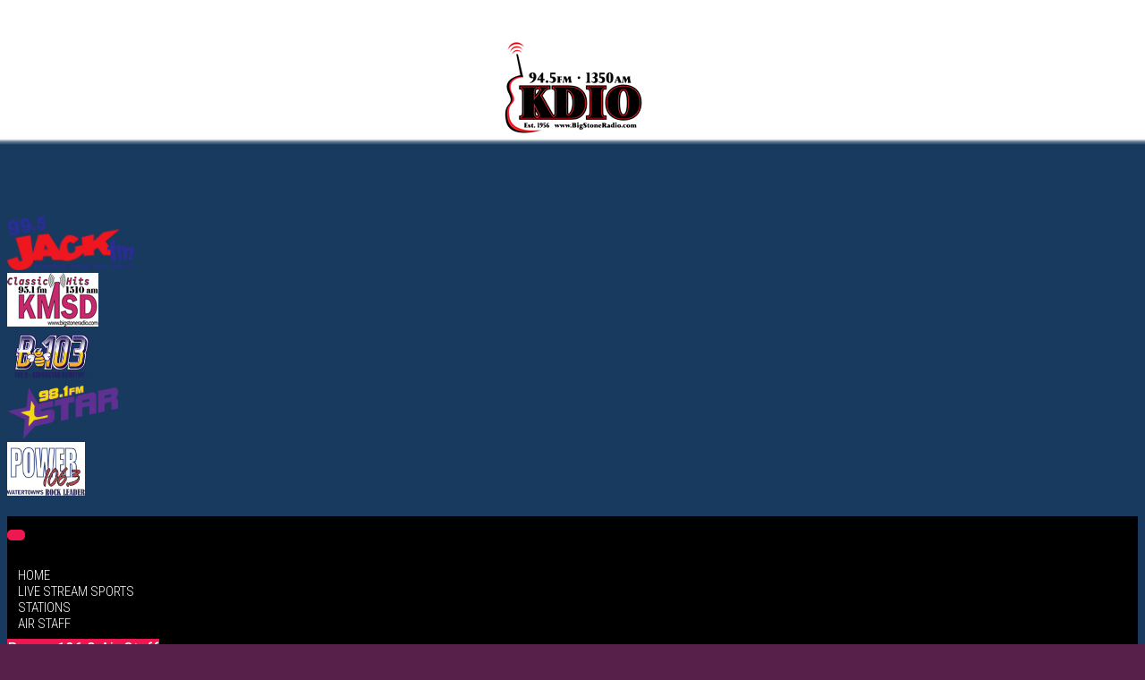

--- FILE ---
content_type: text/html; charset=UTF-8
request_url: http://www.kphrfm.com/2023/12/06/panera-breads-charged-lemonade-blamed-in-second-lawsuit-as-alleged-cause-of-death/
body_size: 95115
content:
<!DOCTYPE html>
<!--[if IE 7]><html class="ie ie7" lang="en-US"
	prefix="og: https://ogp.me/ns#"  prefix="og: http://ogp.me/ns#"><![endif]-->
<!--[if IE 8]><html class="ie ie8" lang="en-US"
	prefix="og: https://ogp.me/ns#"  prefix="og: http://ogp.me/ns#"><![endif]-->
<!--[if !(IE 7) | !(IE 8)  ]><!-->
<!--[if gte IE 9]><style type="text/css">.gradient {filter: none; }</style><![endif]-->

<html lang="en-US"
	prefix="og: https://ogp.me/ns#"  prefix="og: http://ogp.me/ns#">
<!--<![endif]-->
<head>
<meta charset="UTF-8" />
<meta name="viewport" content="width=device-width, initial-scale=1.0">
<title>Panera Bread&#039;s &#039;Charged Lemonade&#039; blamed in second lawsuit as alleged cause of death | Big Stone Radio</title>
<link rel="profile" href="http://gmpg.org/xfn/11" />
<link rel="pingback" href="http://www.kphrfm.com/xmlrpc.php" />
<script type="text/javascript">if (site_GlobalArr && site_GlobalArr != 'undefined') { }else{ var site_GlobalArr = []; } site_GlobalArr["templateTheme"] = 'bsprt-theme'; site_GlobalArr["templateThemeChild"] = 'bsprt-theme'; site_GlobalArr["blogId"] = '648'; site_GlobalArr["is_pjax"] = 0;</script><!-- here OLD events calendar  -->
<style>
.banner_lightbox { display: none; }
</style>
<meta name='robots' content='max-image-preview:large' />
	<style>img:is([sizes="auto" i], [sizes^="auto," i]) { contain-intrinsic-size: 3000px 1500px }</style>
	<meta http-equiv="X-UA-Compatible" content="IE=Edge" />
<!-- All In One SEO Pack 3.6.2[597,706] -->
<meta name="description"  content="According to a new lawsuit, Panera Bread&#039;s highly caffeinated &#039;Charged Lemonade&#039; is now being blamed for a second death. The suit, which was filed in Delaware" />

<script type="application/ld+json" class="aioseop-schema">{"@context":"https://schema.org","@graph":[{"@type":"Organization","@id":"http://www.kphrfm.com/#organization","url":"http://www.kphrfm.com/","name":"Big Stone Radio","sameAs":[]},{"@type":"WebSite","@id":"http://www.kphrfm.com/#website","url":"http://www.kphrfm.com/","name":"Big Stone Radio","publisher":{"@id":"http://www.kphrfm.com/#organization"},"potentialAction":{"@type":"SearchAction","target":"http://www.kphrfm.com/?s={search_term_string}","query-input":"required name=search_term_string"}},{"@type":"WebPage","@id":"http://www.kphrfm.com/2023/12/06/panera-breads-charged-lemonade-blamed-in-second-lawsuit-as-alleged-cause-of-death/#webpage","url":"http://www.kphrfm.com/2023/12/06/panera-breads-charged-lemonade-blamed-in-second-lawsuit-as-alleged-cause-of-death/","inLanguage":"en-US","name":"Panera Bread’s ‘Charged Lemonade’ blamed in second lawsuit as alleged cause of death","isPartOf":{"@id":"http://www.kphrfm.com/#website"},"breadcrumb":{"@id":"http://www.kphrfm.com/2023/12/06/panera-breads-charged-lemonade-blamed-in-second-lawsuit-as-alleged-cause-of-death/#breadcrumblist"},"image":{"@type":"ImageObject","@id":"http://www.kphrfm.com/2023/12/06/panera-breads-charged-lemonade-blamed-in-second-lawsuit-as-alleged-cause-of-death/#primaryimage","url":"https://dehayf5mhw1h7.cloudfront.net/wp-content/uploads/sites/648/2023/12/06110501/Shutterstock_541311784153552.webp","width":1000,"height":563},"primaryImageOfPage":{"@id":"http://www.kphrfm.com/2023/12/06/panera-breads-charged-lemonade-blamed-in-second-lawsuit-as-alleged-cause-of-death/#primaryimage"},"datePublished":"2023-12-06T11:05:01-06:00","dateModified":"2023-12-06T11:05:01-06:00"},{"@type":"Article","@id":"http://www.kphrfm.com/2023/12/06/panera-breads-charged-lemonade-blamed-in-second-lawsuit-as-alleged-cause-of-death/#article","isPartOf":{"@id":"http://www.kphrfm.com/2023/12/06/panera-breads-charged-lemonade-blamed-in-second-lawsuit-as-alleged-cause-of-death/#webpage"},"author":{"@id":"http://www.kphrfm.com/author/staffblogger/#author"},"headline":"Panera Bread’s ‘Charged Lemonade’ blamed in second lawsuit as alleged cause of death","datePublished":"2023-12-06T11:05:01-06:00","dateModified":"2023-12-06T11:05:01-06:00","commentCount":0,"mainEntityOfPage":{"@id":"http://www.kphrfm.com/2023/12/06/panera-breads-charged-lemonade-blamed-in-second-lawsuit-as-alleged-cause-of-death/#webpage"},"publisher":{"@id":"http://www.kphrfm.com/#organization"},"articleSection":"News Daypop","image":{"@type":"ImageObject","@id":"http://www.kphrfm.com/2023/12/06/panera-breads-charged-lemonade-blamed-in-second-lawsuit-as-alleged-cause-of-death/#primaryimage","url":"https://dehayf5mhw1h7.cloudfront.net/wp-content/uploads/sites/648/2023/12/06110501/Shutterstock_541311784153552.webp","width":1000,"height":563}},{"@type":"Person","@id":"http://www.kphrfm.com/author/staffblogger/#author","name":"Staff","sameAs":[],"image":{"@type":"ImageObject","@id":"http://www.kphrfm.com/#personlogo","url":"https://secure.gravatar.com/avatar/e51a02fe202f264ba1be2593ef4b715507574de11dc56105691f8e9e24cf27f0?s=96&d=mm&r=g","width":96,"height":96,"caption":"Staff"}},{"@type":"BreadcrumbList","@id":"http://www.kphrfm.com/2023/12/06/panera-breads-charged-lemonade-blamed-in-second-lawsuit-as-alleged-cause-of-death/#breadcrumblist","itemListElement":[{"@type":"ListItem","name":"Big Stone Radio","position":1,"item":{"@type":"WebPage","@id":"http://www.kphrfm.com/","url":"http://www.kphrfm.com/","name":"Big Stone Radio"}},{"@type":"ListItem","name":"Panera Bread’s ‘Charged Lemonade’ blamed in second lawsuit as alleged cause of death","position":2,"item":{"@type":"WebPage","@id":"http://www.kphrfm.com/2023/12/06/panera-breads-charged-lemonade-blamed-in-second-lawsuit-as-alleged-cause-of-death/","url":"http://www.kphrfm.com/2023/12/06/panera-breads-charged-lemonade-blamed-in-second-lawsuit-as-alleged-cause-of-death/","name":"Panera Bread’s ‘Charged Lemonade’ blamed in second lawsuit as alleged cause of death"}}]}]}</script>
<link rel="canonical" href="http://www.kphrfm.com/2023/12/06/panera-breads-charged-lemonade-blamed-in-second-lawsuit-as-alleged-cause-of-death/" />
<meta property="og:type" content="article" />
<meta property="og:title" content="Panera Bread&#039;s &#039;Charged Lemonade&#039; blamed in second lawsuit as alleged cause of death | Big Stone Radio" />
<meta property="og:description" content="According to a new lawsuit, Panera Bread&#039;s highly caffeinated &#039;Charged Lemonade&#039; is now being blamed for a second death. The suit, which was filed in Delaware (where Panera is incorpora" />
<meta property="og:url" content="http://www.kphrfm.com/2023/12/06/panera-breads-charged-lemonade-blamed-in-second-lawsuit-as-alleged-cause-of-death/" />
<meta property="og:site_name" content="Big Stone Portal" />
<meta property="og:image" content="http://dehayf5mhw1h7.cloudfront.net/wp-content/uploads/sites/648/2023/12/06110501/Shutterstock_541311784153552.jpg" />
<meta property="article:published_time" content="2023-12-06T11:05:01Z" />
<meta property="article:modified_time" content="2023-12-06T11:05:01Z" />
<meta name="twitter:card" content="summary" />
<meta name="twitter:title" content="Panera Bread&#039;s &#039;Charged Lemonade&#039; blamed in second laws" />
<meta name="twitter:description" content="According to a new lawsuit, Panera Bread&#039;s highly caffeinated &#039;Charged Lemonade&#039; is now being blamed for a second death. The suit, which was filed in Delaware (where Panera is incorpora" />
<meta name="twitter:image" content="http://dehayf5mhw1h7.cloudfront.net/wp-content/uploads/sites/648/2023/12/06110501/Shutterstock_541311784153552.webp" />
<!-- All In One SEO Pack -->
<link rel='dns-prefetch' href='//www.kphrfm.com' />
<link rel='dns-prefetch' href='//sdk.amazonaws.com' />
<link rel='dns-prefetch' href='//www.google.com' />
<link rel='dns-prefetch' href='//www.googletagmanager.com' />
<link rel='dns-prefetch' href='//fonts.googleapis.com' />
<link rel='dns-prefetch' href='//use.fontawesome.com' />
<link rel='dns-prefetch' href='//dehayf5mhw1h7.cloudfront.net' />
<link rel="alternate" type="application/rss+xml" title="Big Stone Radio &raquo; Feed" href="http://www.kphrfm.com/feed/" />
<link rel="alternate" type="application/rss+xml" title="Big Stone Radio &raquo; Comments Feed" href="http://www.kphrfm.com/comments/feed/" />
<link rel="alternate" type="text/calendar" title="Big Stone Radio &raquo; iCal Feed" href="http://www.kphrfm.com/events/?ical=1" />
<script type="text/javascript">
/* <![CDATA[ */
window._wpemojiSettings = {"baseUrl":"https:\/\/s.w.org\/images\/core\/emoji\/16.0.1\/72x72\/","ext":".png","svgUrl":"https:\/\/s.w.org\/images\/core\/emoji\/16.0.1\/svg\/","svgExt":".svg","source":{"concatemoji":"http:\/\/www.kphrfm.com\/wp-includes\/js\/wp-emoji-release.min.js?ver=6.8.3"}};
/*! This file is auto-generated */
!function(s,n){var o,i,e;function c(e){try{var t={supportTests:e,timestamp:(new Date).valueOf()};sessionStorage.setItem(o,JSON.stringify(t))}catch(e){}}function p(e,t,n){e.clearRect(0,0,e.canvas.width,e.canvas.height),e.fillText(t,0,0);var t=new Uint32Array(e.getImageData(0,0,e.canvas.width,e.canvas.height).data),a=(e.clearRect(0,0,e.canvas.width,e.canvas.height),e.fillText(n,0,0),new Uint32Array(e.getImageData(0,0,e.canvas.width,e.canvas.height).data));return t.every(function(e,t){return e===a[t]})}function u(e,t){e.clearRect(0,0,e.canvas.width,e.canvas.height),e.fillText(t,0,0);for(var n=e.getImageData(16,16,1,1),a=0;a<n.data.length;a++)if(0!==n.data[a])return!1;return!0}function f(e,t,n,a){switch(t){case"flag":return n(e,"\ud83c\udff3\ufe0f\u200d\u26a7\ufe0f","\ud83c\udff3\ufe0f\u200b\u26a7\ufe0f")?!1:!n(e,"\ud83c\udde8\ud83c\uddf6","\ud83c\udde8\u200b\ud83c\uddf6")&&!n(e,"\ud83c\udff4\udb40\udc67\udb40\udc62\udb40\udc65\udb40\udc6e\udb40\udc67\udb40\udc7f","\ud83c\udff4\u200b\udb40\udc67\u200b\udb40\udc62\u200b\udb40\udc65\u200b\udb40\udc6e\u200b\udb40\udc67\u200b\udb40\udc7f");case"emoji":return!a(e,"\ud83e\udedf")}return!1}function g(e,t,n,a){var r="undefined"!=typeof WorkerGlobalScope&&self instanceof WorkerGlobalScope?new OffscreenCanvas(300,150):s.createElement("canvas"),o=r.getContext("2d",{willReadFrequently:!0}),i=(o.textBaseline="top",o.font="600 32px Arial",{});return e.forEach(function(e){i[e]=t(o,e,n,a)}),i}function t(e){var t=s.createElement("script");t.src=e,t.defer=!0,s.head.appendChild(t)}"undefined"!=typeof Promise&&(o="wpEmojiSettingsSupports",i=["flag","emoji"],n.supports={everything:!0,everythingExceptFlag:!0},e=new Promise(function(e){s.addEventListener("DOMContentLoaded",e,{once:!0})}),new Promise(function(t){var n=function(){try{var e=JSON.parse(sessionStorage.getItem(o));if("object"==typeof e&&"number"==typeof e.timestamp&&(new Date).valueOf()<e.timestamp+604800&&"object"==typeof e.supportTests)return e.supportTests}catch(e){}return null}();if(!n){if("undefined"!=typeof Worker&&"undefined"!=typeof OffscreenCanvas&&"undefined"!=typeof URL&&URL.createObjectURL&&"undefined"!=typeof Blob)try{var e="postMessage("+g.toString()+"("+[JSON.stringify(i),f.toString(),p.toString(),u.toString()].join(",")+"));",a=new Blob([e],{type:"text/javascript"}),r=new Worker(URL.createObjectURL(a),{name:"wpTestEmojiSupports"});return void(r.onmessage=function(e){c(n=e.data),r.terminate(),t(n)})}catch(e){}c(n=g(i,f,p,u))}t(n)}).then(function(e){for(var t in e)n.supports[t]=e[t],n.supports.everything=n.supports.everything&&n.supports[t],"flag"!==t&&(n.supports.everythingExceptFlag=n.supports.everythingExceptFlag&&n.supports[t]);n.supports.everythingExceptFlag=n.supports.everythingExceptFlag&&!n.supports.flag,n.DOMReady=!1,n.readyCallback=function(){n.DOMReady=!0}}).then(function(){return e}).then(function(){var e;n.supports.everything||(n.readyCallback(),(e=n.source||{}).concatemoji?t(e.concatemoji):e.wpemoji&&e.twemoji&&(t(e.twemoji),t(e.wpemoji)))}))}((window,document),window._wpemojiSettings);
/* ]]> */
</script>
<link rel='stylesheet' id='dashicons-css' href='http://www.kphrfm.com/wp-includes/css/dashicons.min.css?ver=6.8.3' type='text/css' media='all' />
<link rel='stylesheet' id='menu-icons-extra-css' href='http://www.kphrfm.com/wp-content/plugins/menu-icons/css/extra.min.css?ver=0.13.7' type='text/css' media='all' />
<style id='wp-emoji-styles-inline-css' type='text/css'>

	img.wp-smiley, img.emoji {
		display: inline !important;
		border: none !important;
		box-shadow: none !important;
		height: 1em !important;
		width: 1em !important;
		margin: 0 0.07em !important;
		vertical-align: -0.1em !important;
		background: none !important;
		padding: 0 !important;
	}
</style>
<style id='classic-theme-styles-inline-css' type='text/css'>
/*! This file is auto-generated */
.wp-block-button__link{color:#fff;background-color:#32373c;border-radius:9999px;box-shadow:none;text-decoration:none;padding:calc(.667em + 2px) calc(1.333em + 2px);font-size:1.125em}.wp-block-file__button{background:#32373c;color:#fff;text-decoration:none}
</style>
<style id='global-styles-inline-css' type='text/css'>
:root{--wp--preset--aspect-ratio--square: 1;--wp--preset--aspect-ratio--4-3: 4/3;--wp--preset--aspect-ratio--3-4: 3/4;--wp--preset--aspect-ratio--3-2: 3/2;--wp--preset--aspect-ratio--2-3: 2/3;--wp--preset--aspect-ratio--16-9: 16/9;--wp--preset--aspect-ratio--9-16: 9/16;--wp--preset--color--black: #000000;--wp--preset--color--cyan-bluish-gray: #abb8c3;--wp--preset--color--white: #ffffff;--wp--preset--color--pale-pink: #f78da7;--wp--preset--color--vivid-red: #cf2e2e;--wp--preset--color--luminous-vivid-orange: #ff6900;--wp--preset--color--luminous-vivid-amber: #fcb900;--wp--preset--color--light-green-cyan: #7bdcb5;--wp--preset--color--vivid-green-cyan: #00d084;--wp--preset--color--pale-cyan-blue: #8ed1fc;--wp--preset--color--vivid-cyan-blue: #0693e3;--wp--preset--color--vivid-purple: #9b51e0;--wp--preset--gradient--vivid-cyan-blue-to-vivid-purple: linear-gradient(135deg,rgba(6,147,227,1) 0%,rgb(155,81,224) 100%);--wp--preset--gradient--light-green-cyan-to-vivid-green-cyan: linear-gradient(135deg,rgb(122,220,180) 0%,rgb(0,208,130) 100%);--wp--preset--gradient--luminous-vivid-amber-to-luminous-vivid-orange: linear-gradient(135deg,rgba(252,185,0,1) 0%,rgba(255,105,0,1) 100%);--wp--preset--gradient--luminous-vivid-orange-to-vivid-red: linear-gradient(135deg,rgba(255,105,0,1) 0%,rgb(207,46,46) 100%);--wp--preset--gradient--very-light-gray-to-cyan-bluish-gray: linear-gradient(135deg,rgb(238,238,238) 0%,rgb(169,184,195) 100%);--wp--preset--gradient--cool-to-warm-spectrum: linear-gradient(135deg,rgb(74,234,220) 0%,rgb(151,120,209) 20%,rgb(207,42,186) 40%,rgb(238,44,130) 60%,rgb(251,105,98) 80%,rgb(254,248,76) 100%);--wp--preset--gradient--blush-light-purple: linear-gradient(135deg,rgb(255,206,236) 0%,rgb(152,150,240) 100%);--wp--preset--gradient--blush-bordeaux: linear-gradient(135deg,rgb(254,205,165) 0%,rgb(254,45,45) 50%,rgb(107,0,62) 100%);--wp--preset--gradient--luminous-dusk: linear-gradient(135deg,rgb(255,203,112) 0%,rgb(199,81,192) 50%,rgb(65,88,208) 100%);--wp--preset--gradient--pale-ocean: linear-gradient(135deg,rgb(255,245,203) 0%,rgb(182,227,212) 50%,rgb(51,167,181) 100%);--wp--preset--gradient--electric-grass: linear-gradient(135deg,rgb(202,248,128) 0%,rgb(113,206,126) 100%);--wp--preset--gradient--midnight: linear-gradient(135deg,rgb(2,3,129) 0%,rgb(40,116,252) 100%);--wp--preset--font-size--small: 13px;--wp--preset--font-size--medium: 20px;--wp--preset--font-size--large: 36px;--wp--preset--font-size--x-large: 42px;--wp--preset--spacing--20: 0.44rem;--wp--preset--spacing--30: 0.67rem;--wp--preset--spacing--40: 1rem;--wp--preset--spacing--50: 1.5rem;--wp--preset--spacing--60: 2.25rem;--wp--preset--spacing--70: 3.38rem;--wp--preset--spacing--80: 5.06rem;--wp--preset--shadow--natural: 6px 6px 9px rgba(0, 0, 0, 0.2);--wp--preset--shadow--deep: 12px 12px 50px rgba(0, 0, 0, 0.4);--wp--preset--shadow--sharp: 6px 6px 0px rgba(0, 0, 0, 0.2);--wp--preset--shadow--outlined: 6px 6px 0px -3px rgba(255, 255, 255, 1), 6px 6px rgba(0, 0, 0, 1);--wp--preset--shadow--crisp: 6px 6px 0px rgba(0, 0, 0, 1);}:where(.is-layout-flex){gap: 0.5em;}:where(.is-layout-grid){gap: 0.5em;}body .is-layout-flex{display: flex;}.is-layout-flex{flex-wrap: wrap;align-items: center;}.is-layout-flex > :is(*, div){margin: 0;}body .is-layout-grid{display: grid;}.is-layout-grid > :is(*, div){margin: 0;}:where(.wp-block-columns.is-layout-flex){gap: 2em;}:where(.wp-block-columns.is-layout-grid){gap: 2em;}:where(.wp-block-post-template.is-layout-flex){gap: 1.25em;}:where(.wp-block-post-template.is-layout-grid){gap: 1.25em;}.has-black-color{color: var(--wp--preset--color--black) !important;}.has-cyan-bluish-gray-color{color: var(--wp--preset--color--cyan-bluish-gray) !important;}.has-white-color{color: var(--wp--preset--color--white) !important;}.has-pale-pink-color{color: var(--wp--preset--color--pale-pink) !important;}.has-vivid-red-color{color: var(--wp--preset--color--vivid-red) !important;}.has-luminous-vivid-orange-color{color: var(--wp--preset--color--luminous-vivid-orange) !important;}.has-luminous-vivid-amber-color{color: var(--wp--preset--color--luminous-vivid-amber) !important;}.has-light-green-cyan-color{color: var(--wp--preset--color--light-green-cyan) !important;}.has-vivid-green-cyan-color{color: var(--wp--preset--color--vivid-green-cyan) !important;}.has-pale-cyan-blue-color{color: var(--wp--preset--color--pale-cyan-blue) !important;}.has-vivid-cyan-blue-color{color: var(--wp--preset--color--vivid-cyan-blue) !important;}.has-vivid-purple-color{color: var(--wp--preset--color--vivid-purple) !important;}.has-black-background-color{background-color: var(--wp--preset--color--black) !important;}.has-cyan-bluish-gray-background-color{background-color: var(--wp--preset--color--cyan-bluish-gray) !important;}.has-white-background-color{background-color: var(--wp--preset--color--white) !important;}.has-pale-pink-background-color{background-color: var(--wp--preset--color--pale-pink) !important;}.has-vivid-red-background-color{background-color: var(--wp--preset--color--vivid-red) !important;}.has-luminous-vivid-orange-background-color{background-color: var(--wp--preset--color--luminous-vivid-orange) !important;}.has-luminous-vivid-amber-background-color{background-color: var(--wp--preset--color--luminous-vivid-amber) !important;}.has-light-green-cyan-background-color{background-color: var(--wp--preset--color--light-green-cyan) !important;}.has-vivid-green-cyan-background-color{background-color: var(--wp--preset--color--vivid-green-cyan) !important;}.has-pale-cyan-blue-background-color{background-color: var(--wp--preset--color--pale-cyan-blue) !important;}.has-vivid-cyan-blue-background-color{background-color: var(--wp--preset--color--vivid-cyan-blue) !important;}.has-vivid-purple-background-color{background-color: var(--wp--preset--color--vivid-purple) !important;}.has-black-border-color{border-color: var(--wp--preset--color--black) !important;}.has-cyan-bluish-gray-border-color{border-color: var(--wp--preset--color--cyan-bluish-gray) !important;}.has-white-border-color{border-color: var(--wp--preset--color--white) !important;}.has-pale-pink-border-color{border-color: var(--wp--preset--color--pale-pink) !important;}.has-vivid-red-border-color{border-color: var(--wp--preset--color--vivid-red) !important;}.has-luminous-vivid-orange-border-color{border-color: var(--wp--preset--color--luminous-vivid-orange) !important;}.has-luminous-vivid-amber-border-color{border-color: var(--wp--preset--color--luminous-vivid-amber) !important;}.has-light-green-cyan-border-color{border-color: var(--wp--preset--color--light-green-cyan) !important;}.has-vivid-green-cyan-border-color{border-color: var(--wp--preset--color--vivid-green-cyan) !important;}.has-pale-cyan-blue-border-color{border-color: var(--wp--preset--color--pale-cyan-blue) !important;}.has-vivid-cyan-blue-border-color{border-color: var(--wp--preset--color--vivid-cyan-blue) !important;}.has-vivid-purple-border-color{border-color: var(--wp--preset--color--vivid-purple) !important;}.has-vivid-cyan-blue-to-vivid-purple-gradient-background{background: var(--wp--preset--gradient--vivid-cyan-blue-to-vivid-purple) !important;}.has-light-green-cyan-to-vivid-green-cyan-gradient-background{background: var(--wp--preset--gradient--light-green-cyan-to-vivid-green-cyan) !important;}.has-luminous-vivid-amber-to-luminous-vivid-orange-gradient-background{background: var(--wp--preset--gradient--luminous-vivid-amber-to-luminous-vivid-orange) !important;}.has-luminous-vivid-orange-to-vivid-red-gradient-background{background: var(--wp--preset--gradient--luminous-vivid-orange-to-vivid-red) !important;}.has-very-light-gray-to-cyan-bluish-gray-gradient-background{background: var(--wp--preset--gradient--very-light-gray-to-cyan-bluish-gray) !important;}.has-cool-to-warm-spectrum-gradient-background{background: var(--wp--preset--gradient--cool-to-warm-spectrum) !important;}.has-blush-light-purple-gradient-background{background: var(--wp--preset--gradient--blush-light-purple) !important;}.has-blush-bordeaux-gradient-background{background: var(--wp--preset--gradient--blush-bordeaux) !important;}.has-luminous-dusk-gradient-background{background: var(--wp--preset--gradient--luminous-dusk) !important;}.has-pale-ocean-gradient-background{background: var(--wp--preset--gradient--pale-ocean) !important;}.has-electric-grass-gradient-background{background: var(--wp--preset--gradient--electric-grass) !important;}.has-midnight-gradient-background{background: var(--wp--preset--gradient--midnight) !important;}.has-small-font-size{font-size: var(--wp--preset--font-size--small) !important;}.has-medium-font-size{font-size: var(--wp--preset--font-size--medium) !important;}.has-large-font-size{font-size: var(--wp--preset--font-size--large) !important;}.has-x-large-font-size{font-size: var(--wp--preset--font-size--x-large) !important;}
:where(.wp-block-post-template.is-layout-flex){gap: 1.25em;}:where(.wp-block-post-template.is-layout-grid){gap: 1.25em;}
:where(.wp-block-columns.is-layout-flex){gap: 2em;}:where(.wp-block-columns.is-layout-grid){gap: 2em;}
:root :where(.wp-block-pullquote){font-size: 1.5em;line-height: 1.6;}
</style>
<link rel='stylesheet' id='onecms-social-share-css' href='http://www.kphrfm.com/wp-content/plugins/onecms-social-share/public/assets/css/onecms-social-share-public.css?ver=2.1.0_3' type='text/css' media='all' />
<link rel='stylesheet' id='onecms-social-share-fontawesome-css' href='http://www.kphrfm.com/wp-content/plugins/1-a-common-library/fontawesome/6.5.0/css/all.min.css?ver=6.5.0' type='text/css' media='all' />
<link rel='stylesheet' id='onecms-social-share-poppins-css' href='http://www.kphrfm.com/wp-content/plugins/onecms-social-share/public/assets/fonts/poppins/poppins.css?ver=2.1.0' type='text/css' media='all' />
<style id='dominant-color-styles-inline-css' type='text/css'>
img[data-dominant-color]:not(.has-transparency) { background-color: var(--dominant-color); }
</style>
<link rel='stylesheet' id='front-advertise-css' href='http://www.kphrfm.com/wp-content/plugins/advertise/assets/css/front.css?ver=6.8.3' type='text/css' media='all' />
<link rel='stylesheet' id='fontello-css' href='http://www.kphrfm.com/wp-content/plugins/wpb-fontello/css/fontello.css' type='text/css' media='all' />
<link rel='stylesheet' id='wpb-ssl-podcast-css' href='http://www.kphrfm.com/wp-content/plugins/wpb-ssl-podcast/public/css/wpb-ssl-podcast-public.css?ver=1.0.0' type='text/css' media='all' />
<link rel='stylesheet' id='wpb-ugc-v2-css' href='http://www.kphrfm.com/wp-content/plugins/wpb-ugc-v2/public/css/wpb-ugc-v2-public.css?ver=2.0.0' type='text/css' media='all' />
<link rel='stylesheet' id='wpb-ugc-v2bootstrap-css-css' href='http://www.kphrfm.com/wp-content/plugins/wpb-ugc-v2/public/css/ugc_bootstrap.css?ver=3.3.7' type='text/css' media='all' />
<link rel='stylesheet' id='wpb-ugc-v2filestyle-css-css' href='http://www.kphrfm.com/wp-content/plugins/wpb-ugc-v2/public/css/fileinput.min.css?ver=3.3.7' type='text/css' media='all' />
<link rel='stylesheet' id='wpb-ugc-v2-validator-css-css' href='http://www.kphrfm.com/wp-content/plugins/wpb-ugc-v2/public/css/bootstrapValidator.min.css?ver=2.0.0' type='text/css' media='all' />
<link rel='stylesheet' id='wpb_recent_post_default_styles-css' href='http://www.kphrfm.com/wp-content/plugins/wpb-widget-recent-posts-advanced/inc/css/default-styles.css?v=2019730&#038;ver=6.8.3' type='text/css' media='all' />
<link rel='stylesheet' id='wp-color-picker-css' href='http://www.kphrfm.com/wp-admin/css/color-picker.min.css?ver=6.8.3' type='text/css' media='all' />
<link rel='stylesheet' id='colorbox-css-css' href='http://www.kphrfm.com/wp-content/plugins/wcp-openweather/assets/libs/colorbox/colorbox.css?ver=6.8.3' type='text/css' media='all' />
<link rel='stylesheet' id='rpw-css-css' href='http://www.kphrfm.com/wp-content/plugins/wcp-openweather/assets/css/style.css?ver=6.8.3' type='text/css' media='all' />
<link rel='stylesheet' id='rpw-theme-697c22a393269-css-css' href='http://www.kphrfm.com/wp-content/plugins/wcp-openweather/theme/default/assets/css/style.css?ver=6.8.3' type='text/css' media='all' />
<link rel='stylesheet' id='weblator_polling-plugin-styles-css' href='http://www.kphrfm.com/wp-content/plugins/weblator_polling/public/assets/css/public.css?ver=1.3.5.6' type='text/css' media='all' />
<link rel='stylesheet' id='weblator_polling-fa-css' href='http://www.kphrfm.com/wp-content/plugins/weblator_polling/public/assets/css/font-awesome.min.css?ver=1.3.5.6' type='text/css' media='all' />
<link rel='stylesheet' id='episode-content-tabs-2-css' href='http://www.kphrfm.com/wp-content/plugins/wpb-show-core/modules/episode-transcription/public//css/episode-content-tabs.css?ver=1.1.2' type='text/css' media='screen' />
<link rel='stylesheet' id='jplayer.blue.monday-css' href='http://www.kphrfm.com/wp-content/plugins/wpb-show-core/modules/jplayer/skin/blue.monday.minimal/jplayer.blue.monday.css?v=11202017c&#038;ver=2' type='text/css' media='screen' />
<link rel='stylesheet' id='bootstrapwp-css' href='http://www.kphrfm.com/wp-content/themes/bsprt-theme/inc/css/bootstrap.min1000.css?ver=3.0.0' type='text/css' media='all' />
<link rel='stylesheet' id='google_font_lato-css' href='http://fonts.googleapis.com/css?family=Lato%3A400%2C700%2C400italic%2C700italic&#038;ver=6.8.3' type='text/css' media='all' />
<link rel='stylesheet' id='google_font_oswald-css' href='http://fonts.googleapis.com/css?family=Oswald%3A400%2C300%2C700&#038;ver=6.8.3' type='text/css' media='all' />
<link rel='stylesheet' id='google_font_roboto-css' href='http://fonts.googleapis.com/css?family=Roboto%3A400%2C700%2C900%7CRoboto+Condensed&#038;ver=6.8.3' type='text/css' media='all' />
<link rel='stylesheet' id='google_font_opensans-css' href='http://fonts.googleapis.com/css?family=Open+Sans%3A400%2C300%2C400italic%2C600%2C600italic%2C700%2C800&#038;ver=6.8.3' type='text/css' media='all' />
<link rel='stylesheet' id='google_font_andada-css' href='http://fonts.googleapis.com/css?family=Andada&#038;ver=6.8.3' type='text/css' media='all' />
<link rel='stylesheet' id='stylesheet-css' href='http://www.kphrfm.com/wp-content/themes/bsprt-theme/style.css?ver=6.8.3' type='text/css' media='all' />
<style id='akismet-widget-style-inline-css' type='text/css'>

			.a-stats {
				--akismet-color-mid-green: #357b49;
				--akismet-color-white: #fff;
				--akismet-color-light-grey: #f6f7f7;

				max-width: 350px;
				width: auto;
			}

			.a-stats * {
				all: unset;
				box-sizing: border-box;
			}

			.a-stats strong {
				font-weight: 600;
			}

			.a-stats a.a-stats__link,
			.a-stats a.a-stats__link:visited,
			.a-stats a.a-stats__link:active {
				background: var(--akismet-color-mid-green);
				border: none;
				box-shadow: none;
				border-radius: 8px;
				color: var(--akismet-color-white);
				cursor: pointer;
				display: block;
				font-family: -apple-system, BlinkMacSystemFont, 'Segoe UI', 'Roboto', 'Oxygen-Sans', 'Ubuntu', 'Cantarell', 'Helvetica Neue', sans-serif;
				font-weight: 500;
				padding: 12px;
				text-align: center;
				text-decoration: none;
				transition: all 0.2s ease;
			}

			/* Extra specificity to deal with TwentyTwentyOne focus style */
			.widget .a-stats a.a-stats__link:focus {
				background: var(--akismet-color-mid-green);
				color: var(--akismet-color-white);
				text-decoration: none;
			}

			.a-stats a.a-stats__link:hover {
				filter: brightness(110%);
				box-shadow: 0 4px 12px rgba(0, 0, 0, 0.06), 0 0 2px rgba(0, 0, 0, 0.16);
			}

			.a-stats .count {
				color: var(--akismet-color-white);
				display: block;
				font-size: 1.5em;
				line-height: 1.4;
				padding: 0 13px;
				white-space: nowrap;
			}
		
</style>
<link rel='stylesheet' id='login_nocaptcha_css-css' href='http://www.kphrfm.com/wp-content/plugins/login-recaptcha/css/style.css?ver=1736916014' type='text/css' media='all' />
<link rel='stylesheet' id='sendpress-fe-css-css' href='http://www.kphrfm.com/wp-content/plugins/vipclub/css/front-end.css?dt=12Nov2025&#038;ver=6.8.3' type='text/css' media='all' />
<link rel='stylesheet' id='jquery-ui-css' href='http://www.kphrfm.com/wp-content/plugins/vipclub/css/jquery-ui-1-12-1.css?ver=6.8.3' type='text/css' media='all' />
<link rel='stylesheet' id='sendpress-bootstrap-css-css' href='http://www.kphrfm.com/wp-content/plugins/vipclub/css/ugc_bootstrap.css?dt=16jun21&#038;ver=6.8.3' type='text/css' media='all' />
<link rel='stylesheet' id='font-awesome-official-css' href='https://use.fontawesome.com/releases/v6.6.0/css/all.css' type='text/css' media='all' integrity="sha384-h/hnnw1Bi4nbpD6kE7nYfCXzovi622sY5WBxww8ARKwpdLj5kUWjRuyiXaD1U2JT" crossorigin="anonymous" />
<link rel='stylesheet' id='stylesheet-editor-css' href='https://dehayf5mhw1h7.cloudfront.net/wp-content/uploads/sites/648/wpbcss/wpbstyle-bsprttheme-023.css?ver=6.8.3' type='text/css' media='all' />
<link rel='stylesheet' id='wpb-slider-default-css-css' href='http://www.kphrfm.com/wp-content/plugins/wpb-slider/assets/css/wpb-slider-default.css?ver=6.8.3' type='text/css' media='all' />
<link rel='stylesheet' id='widget-calendar-pro-style-css' href='http://www.kphrfm.com/wp-content/plugins/events-calendar-pro/resources/widget-calendar-full.css?ver=3.6.1' type='text/css' media='all' />
<link rel='stylesheet' id='tribe_events-widget-calendar-pro-style-css' href='http://www.kphrfm.com/wp-content/plugins/events-calendar-pro/resources/widget-calendar-theme.css?ver=3.6.1' type='text/css' media='all' />
<link rel='stylesheet' id='tribe_events--widget-calendar-pro-override-style-css' href='http://www.kphrfm.com/wp-content/plugins/events-calendar-pro/resources/widget-calendar-theme.css?ver=3.6.1' type='text/css' media='all' />
<link rel='stylesheet' id='closing_dashboard_bootstrap_css-css' href='http://www.kphrfm.com/wp-content/plugins/entity-closing-lite/css/wpb-bootstrap.css?ver=3.3.6' type='text/css' media='all' />
<link rel='stylesheet' id='closing_dashboard_front_styles_css-css' href='http://www.kphrfm.com/wp-content/plugins/entity-closing-lite/css/styles-front.css?ver=1.0.3' type='text/css' media='all' />
<link rel='stylesheet' id='bannerlightwindow-style-css' href='http://www.kphrfm.com/wp-content/plugins/wpb-banner-light-window/featherlight-1.2.3/release/featherlight.min.css?ver=1.2.3' type='text/css' media='all' />
<link rel='stylesheet' id='magnific-css' href='http://www.kphrfm.com/wp-content/plugins/wpb-gdpr/frontend/css/magnific_1.css?ver=rand123' type='text/css' media='all' />
<link rel='stylesheet' id='font-awesome-official-v4shim-css' href='https://use.fontawesome.com/releases/v6.6.0/css/v4-shims.css' type='text/css' media='all' integrity="sha384-Heamg4F/EELwbmnBJapxaWTkcdX/DCrJpYgSshI5BkI7xghn3RvDcpG+1xUJt/7K" crossorigin="anonymous" />
<script type="text/javascript" src="http://www.kphrfm.com/wp-includes/js/jquery/jquery.min.js?ver=3.7.1" id="jquery-core-js"></script>
<script type="text/javascript" src="http://www.kphrfm.com/wp-includes/js/jquery/jquery-migrate.min.js?ver=3.4.1" id="jquery-migrate-js"></script>
<script type="text/javascript" src="http://www.kphrfm.com/wp-content/plugins/common_functions.js?ver=1.5.1.2" id="common-funcs-js-js"></script>
<script type="text/javascript" src="http://www.kphrfm.com/wp-content/plugins/wpb-banner-light-window/featherlight-1.2.3/release/featherlight.min.js?ver=1.3.26" id="bannerlightwindow-script-js"></script>
<script type="text/javascript" src="http://www.kphrfm.com/wp-content/plugins/wpb-ssl-podcast/public/js/wpb-ssl-podcast-public.js?ver=1.0.0999" id="wpb-ssl-podcast-js"></script>
<script type="text/javascript" src="http://www.kphrfm.com/wp-content/plugins/wcp-openweather/assets/libs/colorbox/jquery.colorbox-min.js?ver=1.0" id="colorbox-js-js"></script>
<script type="text/javascript" src="http://www.kphrfm.com/wp-includes/js/jquery/ui/core.min.js?ver=1.13.3" id="jquery-ui-core-js"></script>
<script type="text/javascript" src="http://www.kphrfm.com/wp-includes/js/jquery/ui/mouse.min.js?ver=1.13.3" id="jquery-ui-mouse-js"></script>
<script type="text/javascript" src="http://www.kphrfm.com/wp-includes/js/jquery/ui/draggable.min.js?ver=1.13.3" id="jquery-ui-draggable-js"></script>
<script type="text/javascript" src="http://www.kphrfm.com/wp-includes/js/jquery/ui/slider.min.js?ver=1.13.3" id="jquery-ui-slider-js"></script>
<script type="text/javascript" src="http://www.kphrfm.com/wp-includes/js/jquery/jquery.ui.touch-punch.js?ver=0.2.2" id="jquery-touch-punch-js"></script>
<script type="text/javascript" src="http://www.kphrfm.com/wp-content/plugins/wcp-openweather/assets/libs/iris/iris.min.js?ver=6.8.3" id="iris-js"></script>
<script type="text/javascript" id="rpw-gm-lib-js-extra">
/* <![CDATA[ */
var rpw_gapi = {"enabledGoogleMapsApi":"1","existsGoogleApiKey":"","emptyGoogleApiKeyMessage":"Google API key is required. Please, enter valid Google API Key in the \"API\" tab."};
/* ]]> */
</script>
<script type="text/javascript" src="http://www.kphrfm.com/wp-content/plugins/wcp-openweather/assets/js/googlemap.js?ver=6.8.3" id="rpw-gm-lib-js"></script>
<script type="text/javascript" id="rpw-js-extra">
/* <![CDATA[ */
var ajax_rpw = {"base_url":"http:\/\/www.kphrfm.com","ajax_url":"http:\/\/www.kphrfm.com\/wp-admin\/admin-ajax.php","ajax_nonce":"2cbc0f8cae"};
/* ]]> */
</script>
<script type="text/javascript" src="http://www.kphrfm.com/wp-content/plugins/wcp-openweather/assets/js/main.js?ver=6.8.3" id="rpw-js"></script>
<script type="text/javascript" src="http://www.kphrfm.com/wp-content/plugins/wcp-openweather/theme/default/assets/js/main.js?ver=6.8.3" id="rpw-theme-697c22a393269-js"></script>
<script type="text/javascript" src="http://www.kphrfm.com/wp-content/plugins/weblator_polling/public/assets/js/app/legend.js?ver=1.3.5.6" id="weblator_polling-legend-js"></script>
<script type="text/javascript" id="weblator_polling-plugin-script-js-extra">
/* <![CDATA[ */
var ajaxurl = "http:\/\/www.kphrfm.com\/wp-admin\/admin-ajax.php";
/* ]]> */
</script>
<script type="text/javascript" src="http://www.kphrfm.com/wp-content/plugins/weblator_polling/public/assets/js/app/public.js?ver=1.3.5.6" id="weblator_polling-plugin-script-js"></script>
<script type="text/javascript" src="http://www.kphrfm.com/wp-content/plugins/wpb-show-core/inc/show/assets/js/show.js?ver=6.8.3" id="show_js_update-js"></script>
<script type="text/javascript" src="https://www.google.com/recaptcha/api.js?onload=submitDisable" id="login_nocaptcha_google_api-js"></script>
<script type="text/javascript" src="http://www.kphrfm.com/wp-content/plugins/wpb-ugc-v2/public/js/bootstrapValidator.min.js?ver=2.0.0" id="wpb-ugc-v2-validator-js-js"></script>
<script type="text/javascript" src="http://www.kphrfm.com/wp-content/plugins/wpb-ugc-v2/public/js/fileinput.min.js?ver=2.0.0" id="wpb-ugc-v2-fileinput-js-js"></script>
<script type="text/javascript" src="http://www.kphrfm.com/wp-content/plugins/wpb-ugc-v2/public/js/wpb-ugc-v2-public.js?dt=01_10_20&amp;ver=2.0.0" id="wpb-ugc-v2-js"></script>

<!-- Google tag (gtag.js) snippet added by Site Kit -->

<!-- Google Analytics snippet added by Site Kit -->
<script type="text/javascript" src="https://www.googletagmanager.com/gtag/js?id=GT-TNSMXFB" id="google_gtagjs-js" async></script>
<script type="text/javascript" id="google_gtagjs-js-after">
/* <![CDATA[ */
window.dataLayer = window.dataLayer || [];function gtag(){dataLayer.push(arguments);}
gtag("set","linker",{"domains":["www.kphrfm.com"]});
gtag("js", new Date());
gtag("set", "developer_id.dZTNiMT", true);
gtag("config", "GT-TNSMXFB");
 window._googlesitekit = window._googlesitekit || {}; window._googlesitekit.throttledEvents = []; window._googlesitekit.gtagEvent = (name, data) => { var key = JSON.stringify( { name, data } ); if ( !! window._googlesitekit.throttledEvents[ key ] ) { return; } window._googlesitekit.throttledEvents[ key ] = true; setTimeout( () => { delete window._googlesitekit.throttledEvents[ key ]; }, 5 ); gtag( "event", name, { ...data, event_source: "site-kit" } ); } 
/* ]]> */
</script>

<!-- End Google tag (gtag.js) snippet added by Site Kit -->
<script type="text/javascript" id="tribe-mini-calendar-js-extra">
/* <![CDATA[ */
var TribeMiniCalendar = {"ajaxurl":"http:\/\/www.kphrfm.com\/wp-admin\/admin-ajax.php"};
/* ]]> */
</script>
<script type="text/javascript" src="http://www.kphrfm.com/wp-content/plugins/events-calendar-pro/resources/widget-calendar.js?ver=3.6.1" id="tribe-mini-calendar-js"></script>
<!-- common frontend header code put here -->
<script type="text/javascript">
	if (site_GlobalArr && site_GlobalArr != 'undefined') { }else{ var site_GlobalArr = []; }
	var siteURL_Global_value = window.location.href; siteURL_Global_value = siteURL_Global_value.replace("http://", ""); siteURL_Global_value = siteURL_Global_value.replace("https://", "");    var tempArr_Global = siteURL_Global_value.split('/');    site_GlobalArr["blogId"] = '648'; site_GlobalArr["siteURL"] = tempArr_Global[0];
	try {  if (tempArr_Global[1] == 'category') { site_GlobalArr["pageFlag"] = 'category_list_page'; }else if (tempArr_Global[1] == 'events') { site_GlobalArr["pageFlag"] = 'upcoming_events_list_page'; }    }catch(err){}
	</script>
	<link rel="EditURI" type="application/rsd+xml" title="RSD" href="http://www.kphrfm.com/xmlrpc.php?rsd" />
<link rel='shortlink' href='http://www.kphrfm.com/?p=58860' />
<script> var $ = jQuery; </script><meta name="generator" content="Performance Lab 1.9.0; modules: images/dominant-color, images/webp-support, images/webp-uploads">
<!-- Open Graph Meta Data by WP-Open-Graph plugin-->
<meta property="og:site_name" content="Big Stone Radio" />
<meta property="og:locale" content="en_us" />
<meta property="og:type" content="article" />
<meta property="og:image:width" content="1000" />
<meta property="og:image:height" content="563" />
<meta property="og:image" content="https://dehayf5mhw1h7.cloudfront.net/wp-content/uploads/sites/648/2023/12/06110501/Shutterstock_541311784153552.jpg" />
<meta property="og:title" content="Panera Bread’s ‘Charged Lemonade’ blamed in second lawsuit as alleged cause of death" />
<meta property="og:url" content="http://www.kphrfm.com/2023/12/06/panera-breads-charged-lemonade-blamed-in-second-lawsuit-as-alleged-cause-of-death/" />
<meta property="og:description" content="According to a new lawsuit, Panera Bread’s highly caffeinated &#8216;Charged Lemonade&#8217; is now being blamed for a second death. The suit, which was filed in Delaware (where Panera is incorporated) alleges that 46-year-old Dennis Brown of Fleming" />
<!-- End : Open Graph Meta Data -->
<meta name="generator" content="Site Kit by Google 1.138.0" />  
   <script type="text/javascript">
    var eventPluginActive = "old";
   </script><!-- wpb slider posts from redis cache --><style type="text/css">
#wpb-slider-61911 {
				max-width: 640px;
				padding-: 140px;
			}
			#wpb-slider-61911,
			#wpb-slider-61911 .wpb-slider-block,
			#wpb-slider-61911 .wpbsl-slide {
				max-height: 315px;
			}
			#wpb-slider-61911 .wpb-slider-block,
			#wpb-slider-61911 .wpbsl-slide {
				height: 315px;
			}
			#wpb-slider-61911 .caroufredsel_wrapper{
				width: 100% !important;
			}</style>
<!-- slider : 61911 --><style type="text/css">
#wpb-slider-481 {
				max-width: 620px;
				padding-: 140px;
			}
			#wpb-slider-481,
			#wpb-slider-481 .wpb-slider-block,
			#wpb-slider-481 .wpbsl-slide {
				max-height: 345px;
			}
			#wpb-slider-481 .wpb-slider-block,
			#wpb-slider-481 .wpbsl-slide {
				height: 345px;
			}
			#wpb-slider-481 .caroufredsel_wrapper{
				width: 100% !important;
			}</style>
<!-- slider : 481 --><style type="text/css">
#wpb-slider-410 {
				max-width: 635px;
				padding-: 140px;
			}
			#wpb-slider-410,
			#wpb-slider-410 .wpb-slider-block,
			#wpb-slider-410 .wpbsl-slide {
				max-height: 300px;
			}
			#wpb-slider-410 .wpb-slider-block,
			#wpb-slider-410 .wpbsl-slide {
				height: 300px;
			}
			#wpb-slider-410 .caroufredsel_wrapper{
				width: 100% !important;
			}</style>
<!-- slider : 410 --><style type="text/css">
#wpb-slider-283 {
				max-width: 640px;
				padding-: 140px;
			}
			#wpb-slider-283,
			#wpb-slider-283 .wpb-slider-block,
			#wpb-slider-283 .wpbsl-slide {
				max-height: 315px;
			}
			#wpb-slider-283 .wpb-slider-block,
			#wpb-slider-283 .wpbsl-slide {
				height: 315px;
			}
			#wpb-slider-283 .caroufredsel_wrapper{
				width: 100% !important;
			}</style>
<!-- slider : 283 --><script type="text/javascript">jQuery(document).ready(function($) {


});</script><meta name='description' content='<p>According to a new lawsuit, Panera Bread’s highly caffeinated &#8216;Charged Lemonade&#8217; is now being blamed for a s' /><script type="text/javascript">
	var ajaxurl = "http://www.kphrfm.com/wp-admin/admin-ajax.php";
</script><style type="text/css" id="custom-background-css">
body.custom-background { background-image: url("http://dehayf5mhw1h7.cloudfront.net/wp-content/uploads/sites/648/2025/09/09102303/blue-background.png"); background-position: center center; background-size: cover; background-repeat: no-repeat; background-attachment: scroll; }
</style>
	<!--[if lt IE 9]>
   <script src="http://www.kphrfm.com/wp-content/themes/bsprt-theme/inc/js/css3-mediaqueries.js"></script>
<![endif]-->
<!-- Twitter Card Type : summary_large_image -->
<!-- Twitter Card Information : summary_large_image information -->
<meta name="twitter:card" content="summary_large_image" />
<meta name="twitter:site" content="" />
<meta name="twitter:creator" content="" />
<meta name="twitter:title" content="Panera Bread’s ‘Charged Lemonade’ blamed in second lawsuit as alleged cause of death" />
<meta name="twitter:description" content="According to a new lawsuit, Panera Bread’s highly caffeinated &#8216;Charged Lemonade&#8217; is now being blamed for a second death. The suit, which was filed in Delaware (where Panera is incorporated) alleges that 46-year-old Dennis Brown of Fleming" />
<meta name="twitter:image" content="https://dehayf5mhw1h7.cloudfront.net/wp-content/uploads/sites/648/2023/12/06110501/Shutterstock_541311784153552.jpg" /> 
<!-- End of Twitter Card Information : summary_large_image information -->
<link rel="icon" href="https://dehayf5mhw1h7.cloudfront.net/wp-content/uploads/sites/648/2019/10/31131048/cropped-tower-32x32.jpg" sizes="32x32" />
<link rel="icon" href="https://dehayf5mhw1h7.cloudfront.net/wp-content/uploads/sites/648/2019/10/31131048/cropped-tower-192x192.jpg" sizes="192x192" />
<link rel="apple-touch-icon" href="https://dehayf5mhw1h7.cloudfront.net/wp-content/uploads/sites/648/2019/10/31131048/cropped-tower-180x180.jpg" />
<meta name="msapplication-TileImage" content="https://dehayf5mhw1h7.cloudfront.net/wp-content/uploads/sites/648/2019/10/31131048/cropped-tower-270x270.jpg" />
<!--[if lt IE 9]>
  <script src="http://cdnjs.cloudflare.com/ajax/libs/respond.js/1.4.2/respond.js"></script>
  <script src="http://cdnjs.cloudflare.com/ajax/libs/html5shiv/3.7.2/html5shiv.min.js"></script>
<![endif]-->
</head>

<body class="wp-singular post-template-default single single-post postid-58860 single-format-standard custom-background wp-theme-bsprt-theme tribe-theme-bsprt-theme page-template-single-php">

<div class="u-nav-banner bg-light">
  </div>

<!--Header-->
    <div class="container site-header">
        <!--Main Logo-->
        <div id="mainlogo" class="col-sm-3 col-md-3"><div class="header-image">
	<a href="http://bsprt.itmwpb.com/kdio-1350-am/" rel="home">
            <img src="https://dehayf5mhw1h7.cloudfront.net/wp-content/uploads/sites/648/2020/11/18115255/KDIO-1350am945fm-sml.jpg" class="header-image"  alt="" />
        </a>
</div>
</div>

        <!--Schedule/banner group/listen-live-->
        <div id="logo-group" class="col-sm-9 col-md-9 logo-group alpha omega">
            <div class="row">
                  
    <div class="col-md-2 col-sm-2">
        <a target="_self" href="//bsprt.itmwpb.com/99-5-jack-fm/">
            <img class="img-responsive" src="//d2isblg909whrf.cloudfront.net/themes/bsprt/jackfm-logo.png">
        </a>
    </div>

    <div class="col-md-2 col-sm-2">
        <a target="_self" href=" //bsprt.itmwpb.com/kmsd-1510am/ ">
            <img class="img-responsive" src="//dehayf5mhw1h7.cloudfront.net/wp-content/uploads/sites/648/2020/11/18120934/KMSD-NEW-FINALsml1.jpg">
        </a>
    </div>

    <div class="col-md-2 col-sm-2">
        <a target="_self" href="//www.kphrfm.com/b103-kbws/">
            <img class="img-responsive" src="//dehayf5mhw1h7.cloudfront.net/wp-content/uploads/sites/648/2019/12/11091812/B103-LGO_FINAL-01-e1576077675874.png">
        </a>
    </div>

    <div class="col-md-2 col-sm-2">
        <a target="_self" href="//www.kphrfm.com/star-98-1/">
            <img class="img-responsive" src="//dehayf5mhw1h7.cloudfront.net/wp-content/uploads/sites/648/2021/05/05084827/star_98_logo.png">
        </a>
    </div>

    <div class="col-md-2 col-sm-2">
        <a target="_blank" href="https://www.kphrfm.com/power-106/">
            <img class="img-responsive" src="//dehayf5mhw1h7.cloudfront.net/wp-content/uploads/sites/648/2020/09/21163401/power106.3-LOGO-2020.png">
        </a>
    </div>
            </div>
       </div>
    </div>

  <!--Masthead-->
<section>
    <div class="masthead">

         <div class="nav-wrapper">

          <!--Start Bootstrap Site Navigation-->
          <nav class="container site-navigation bg-container bg-navbar alpha omega">
            <div class=" gradient col-xs-12 alpha omega">
              <div class="">
                <div class="site-navigation-inner ">
                  <div class="navbar navbar-default">
                    <div class="navbar-header">
                      <!-- .navbar-toggle is used as the toggle for collapsed navbar content -->
                      <button type="button" class="navbar-toggle" data-toggle="collapse" data-target="#bs-example-navbar-collapse-1">
                        <span class="sr-only">Toggle navigation</span>
                        <span class="icon-bar"></span>
                        <span class="icon-bar"></span>
                        <span class="icon-bar"></span>
                      </button>

                      <!-- Your site title as branding in the menu -->
                    <a class="navbar-brand visible-xs"></a>
                    <p class="navbar-text visible-xs">
                      <div id="mobile-search" class="visible-xs"><a data-toggle="modal" href="#myModal"><i class="glyphicon glyphicon-search search-mobile"></i></a></div>
                    </p>


            </div>

                    <!-- The WordPress Menu goes here -->
                   <div id="bs-example-navbar-collapse-1" class="collapse navbar-collapse "><ul id="menu-primary-navigation" class="nav navbar-nav"><li id="menu-item-324" class="menu-item menu-item-type-custom menu-item-object-custom menu-item-324"><a title="Home" href="http://bsprt.itmwpb.com">Home</a></li>
<li id="menu-item-39766" class="menu-item menu-item-type-post_type menu-item-object-page menu-item-39766"><a title="LIVE STREAM SPORTS" href="http://www.kphrfm.com/live-stream-sports/">LIVE STREAM SPORTS</a></li>
<li id="menu-item-23751" class="menu-item menu-item-type-post_type menu-item-object-page menu-item-23751"><a title="Stations" href="http://www.kphrfm.com/stations/">Stations</a></li>
<li id="menu-item-325" class="menu-item menu-item-type-custom menu-item-object-custom menu-item-has-children menu-item-325 dropdown"><a title="Air Staff" href="#" data-toggle="dropdown" class="dropdown-toggle" aria-haspopup="true">Air Staff <span class="caret"></span></a>
<ul role="menu" class=" dropdown-menu">
	<li id="menu-item-66637" class="menu-item menu-item-type-post_type menu-item-object-page menu-item-66637"><a title="Power 106.3 Air Staff" href="http://www.kphrfm.com/power-106-3-air-staff/">Power 106.3 Air Staff</a></li>
	<li id="menu-item-66649" class="menu-item menu-item-type-post_type menu-item-object-page menu-item-66649"><a title="Star 98.1 Air Staff" href="http://www.kphrfm.com/star-98-1-air-staff/">Star 98.1 Air Staff</a></li>
</ul>
</li>
<li id="menu-item-50134" class="menu-item menu-item-type-custom menu-item-object-custom menu-item-50134"><a title="BIG DEALS" href="https://aberdeen.bigdealsmedia.net/">BIG DEALS</a></li>
<li id="menu-item-348" class="menu-item menu-item-type-custom menu-item-object-custom menu-item-has-children menu-item-348 dropdown"><a title="Weather" href="#" data-toggle="dropdown" class="dropdown-toggle" aria-haspopup="true">Weather <span class="caret"></span></a>
<ul role="menu" class=" dropdown-menu">
	<li id="menu-item-23857" class="menu-item menu-item-type-post_type menu-item-object-page menu-item-23857"><a title="Milbank" href="http://www.kphrfm.com/milbank/">Milbank</a></li>
	<li id="menu-item-23858" class="menu-item menu-item-type-post_type menu-item-object-page menu-item-23858"><a title="Ortonville" href="http://www.kphrfm.com/ortonville/">Ortonville</a></li>
	<li id="menu-item-23859" class="menu-item menu-item-type-post_type menu-item-object-page menu-item-23859"><a title="Sisseton" href="http://www.kphrfm.com/sisseton/">Sisseton</a></li>
	<li id="menu-item-61665" class="menu-item menu-item-type-post_type menu-item-object-page menu-item-61665"><a title="Watertown" href="http://www.kphrfm.com/watertown/">Watertown</a></li>
</ul>
</li>
<li id="menu-item-31127" class="menu-item menu-item-type-custom menu-item-object-custom menu-item-31127"><a title="EVENTS" href="http://bsprt.itmwpb.com/events/">EVENTS</a></li>
<li id="menu-item-612" class="menu-item menu-item-type-post_type menu-item-object-page menu-item-612"><a title="Contact Us" href="http://www.kphrfm.com/contact-us/">Contact Us</a></li>
<li id="menu-item-30282" class="menu-item menu-item-type-post_type menu-item-object-page menu-item-30282"><a title="Advertise" href="http://www.kphrfm.com/advertise/">Advertise</a></li>
</ul></div>
                  </div><!-- .navbar -->
                </div>

              </div>
            </div><!-- .container -->

<!--               <div id="nav-search" class="col-md-1 col-sm-1 hidden-xs"><a data-toggle="modal" href="#myModal"><i class="glyphicon glyphicon-search search-mobile"></i></a></div>
 -->
            </nav><!-- .site-navigation -->
          </div>

    </div>
</section>

<div class="wrapper container">
<div class="row inner bg-light">
<div class="container ">

<div class="u-nav-banner bg-light">
  		<div class="adv-container wide-under-navigation">
			<!-- ***** AJAX BASED BANNER CODE START ***** -->
<!-- start ajax banner div -->
<div id="banner-ajax-div-67362-1" class="banner-ajax-div-class">

</div> <!-- end ajax banner div -->
<input type="hidden" id="banner-ajax-hidden-1" class="banner-ajax-hidden-class" value="67362#:#67362,67358#:#1#:#under-navigation#:#34#:#http://www.kphrfm.com/wp-content/plugins/advertise/#:#648#:#-#:#-6#:#0#:#0#:#1787c78a02" />
<input type="hidden" id="banner-ajax-hidden-extra-1" class="banner-ajax-hidden-class-extra" value="67362,67358#:#67362,67358" />
<!-- ***** AJAX BASED BANNER CODE END ***** -->
<script type="text/javascript">
jQuery(".fa-search").click(function() {
  var uniqueDivId = 'banner-ajax-div-67362-1';
  setTimeout(function(){ 
  	ITM_Banner.ITM_OneCmsBannerLoad = false; readyFn_BannerAjax(jQuery, 'popup'); 
  }, 500);
});
</script>
		</div>
		</div>

	<section class="row main-container">

			<div class="primary col-md-8 col-sm-8">
				<div class="content" role="main">

					
														<article id="post-58860" class="post-58860 post type-post status-publish format-standard has-post-thumbnail hentry category-news-daypop with-thumbnail">

		<header class="entry-header">
			<h1 class="entry-title">Panera Bread’s ‘Charged Lemonade’ blamed in second lawsuit as alleged cause of death</h1>
			<div class="article-meta">
	<i class="icon-calendar-inv color-brand"></i> December 6, 2023			<i class="icon-tag color-brand"></i> <a href="http://www.kphrfm.com/category/news-daypop/" rel="category tag">News Daypop</a>		</div>		</header><!-- .entry-header -->

		<div class="entry-content">
			<div class="wp-post-image-main" ><img decoding="async" width="200" height="200" src="https://dehayf5mhw1h7.cloudfront.net/wp-content/uploads/sites/648/2023/12/06110501/Shutterstock_541311784153552-200x200.webp" class="alignleft thumbnail-img-class wp-post-image" alt="Panera Bread Retail Location. Panera is a Chain of Fast Casual Restaurants" wpb-att-id="58861" wpb-att-extension="jpg" data-wpbsize="thumbnail" /></div><p>According to a new lawsuit, Panera Bread’s highly caffeinated &#8216;Charged Lemonade&#8217; is now being blamed for a second death. The suit, which was filed in Delaware (where Panera is incorporated) alleges that 46-year-old Dennis Brown of Fleming Island, Florida, drank three Charged Lemonades from a local Panera on Oct. 9, and later suffered a fatal cardiac arrest on his way home. The suit, filed on behalf of Brown’s mother, sister and brother, says that Brown had an unspecified chromosomal deficiency disorder, a developmental delay and a mild intellectual disability but lived independently, and frequently ate at Panera after his shifts at a supermarket. According to  wrongful death lawsuit, due to hypertension (high blood pressure), Brown did not consume energy drinks. Brown had consumed Charged Lemonades in the days leading up to his death.</p>
<p>The new lawsuit comes less than two months after Panera was hit with a separate lawsuit regarding Sarah Katz, an Ivy League student with a heart condition who died in September 2022 after she drank a Charged Lemonade. That lawsuit called the beverage a “dangerous energy drink” and argued that Panera failed to appropriately warn consumers about its ingredients, which include the stimulant guarana extract. It is unclear whether Brown knew how much caffeine and other stimulants were in the drink, which at the time of his death was available in self-serve dispensers and “offered side-by-side with all of the store’s non-caffeinated and/or less caffeinated drinks.”</p>
<p>Panera has advertised its Charged Lemonade as “plant-based and Clean with as much caffeine as our Dark Roast coffee.”  However, the 390 milligrams of caffeine in one large, 30-fluid-ounce Charged Lemonade contains more caffeine in total than any size of Panera’s dark roast coffee. One large Charged Lemonade contains more than the caffeine content of standard cans of Red Bull and Monster energy drinks combined, plus the equivalent of nearly 30 teaspoons of sugar, according to the lawsuits.</p>
<p>Panera said that it expressed “our deep sympathy for Mr. Brown’s family” but stood by its products safety: “<em>Based on our investigation we believe his unfortunate passing was not caused by one of the company’s products. We view this lawsuit, which was filed by the same law firm as a previous claim, to be equally without merit. Panera stands firmly by the safety of our products.” </em>Panera put more detailed disclosures in all of its restaurants after the first lawsuit and on its website warning customers to consume the Charged Lemonade in moderation, stating that &#8216;it is not recommended for children, people sensitive to caffeine or pregnant or nursing women.&#8217;</p>
<div class="iframely-embed">
<div class="iframely-responsive" style="padding-bottom: 52.5%; padding-top: 120px;"><a href="https://www.cbsnews.com/news/panera-lawsuit-charged-lemonade-caffeine-death/" data-iframely-url="//cdn.iframe.ly/api/iframe?maxheight=1000&#038;url=https%3A%2F%2Fwww.cbsnews.com%2Fnews%2Fpanera-lawsuit-charged-lemonade-caffeine-death%2F&#038;key=d9cf101068bc4d6112591fd5878798ba"></a></div>
</div>
<p><script async src="//cdn.iframe.ly/embed.js" charset="utf-8"></script></p>
<p>Editorial credit: Jonathan Weiss / Shutterstock.com</p>
					</div><!-- .entry-content -->
		
		
<div id="comments" class="comments-area">

	
	
	<!-- <hr /> -->

	
</div><!-- #comments .comments-area -->		
	</article><!-- #post -->
						
								

				</div><!-- #content -->
			</div><!-- #primary -->

			<div class="col-md-4 col-sm-4"> 			<div class="sidebar" role="complementary">
			<div class="widget-area">
				<div id="sidebar-1" class="widget-odd widget-first widget-1 widget-sidebar widget_search">
<form method="get" class="form-search" action="http://www.kphrfm.com/">
	<div class="row">
		<div class="col-lg-12">
			<div class="input-group">
				<input type="text" class="form-control search-query" name="s" placeholder="search here &hellip;" />
				<span class="input-group-btn">
					<button type="submit" class="btn btn-default" name="submit" id="searchsubmit" value="Search"><i class="fa fa-search"></i></button>
				</span>
			</div>
		</div>
	</div>
</form>
</div><div id="sidebar-1" class="widget-odd widget-3 widget-sidebar widget_adv_location"><!-- ***** AJAX BASED BANNER CODE START ***** -->
<!-- start ajax banner div -->
<div id="banner-ajax-div-67360-2" class="banner-ajax-div-class">

</div> <!-- end ajax banner div -->
<input type="hidden" id="banner-ajax-hidden-2" class="banner-ajax-hidden-class" value="67360#:#67360,67356,67314,67310,64289,52482,47327,42536,40842#:#2#:#300x250-1#:#3#:#http://www.kphrfm.com/wp-content/plugins/advertise/#:#648#:#-#:#-6#:#0#:#0#:#5e632738af" />
<input type="hidden" id="banner-ajax-hidden-extra-2" class="banner-ajax-hidden-class-extra" value="67360,67356,67314,67310,64289,52482,47327,42536,40842#:#67360,67356,67314,67310,64289,52482,47327,42536,40842" />
<!-- ***** AJAX BASED BANNER CODE END ***** -->
</div><div id="sidebar-1" class="widget-even widget-4 widget-sidebar widget_sp_image"><a href="https://rdo.to/KPHRHD2" target="_self" class="widget_sp_image-image-link"><img width="1247" height="193" class="attachment-full" style="max-width: 100%;" src="https://dehayf5mhw1h7.cloudfront.net/wp-content/uploads/sites/648/2021/05/20105448/STAR-listen-live-pill-banner.png" /></a></div><div id="sidebar-1" class="widget-odd widget-5 widget-sidebar widget_sp_image"><a href="https://streamdb9web.securenetsystems.net/ce/index.cfm?stationCallSign=KJKQ" target="_blank" class="widget_sp_image-image-link"><img width="600" height="92" class="attachment-600x92 aligncenter" style="max-width: 100%;" src="https://dehayf5mhw1h7.cloudfront.net/wp-content/uploads/sites/648/2014/12/09161951/jack.png" /></a></div><div id="sidebar-1" class="widget-even widget-6 widget-sidebar widget_sp_image"><a href="http://radio.securenetsystems.net/radio_player_large.cfm?stationCallSign=KDIO" target="_blank" class="widget_sp_image-image-link"><img width="299" height="46" class="attachment-full aligncenter" style="max-width: 100%;" src="https://dehayf5mhw1h7.cloudfront.net/wp-content/uploads/sites/648/2020/11/18144922/kdio-pill-banner1.png" /></a></div><div id="sidebar-1" class="widget-odd widget-7 widget-sidebar widget_sp_image"><a href="http://radio.securenetsystems.net/radio_player_large.cfm?stationCallSign=KBWS" target="_blank" class="widget_sp_image-image-link"><img width="299" height="46" class="attachment-full aligncenter" style="max-width: 100%;" src="https://dehayf5mhw1h7.cloudfront.net/wp-content/uploads/sites/648/2014/12/09161951/b103ll.png" /></a></div><div id="sidebar-1" class="widget-even widget-8 widget-sidebar widget_sp_image"><a href="http://radio.securenetsystems.net/radio_player_large.cfm?stationCallSign=KMSD" target="_blank" class="widget_sp_image-image-link"><img width="299" height="46" class="attachment-full aligncenter" style="max-width: 100%;" src="https://dehayf5mhw1h7.cloudfront.net/wp-content/uploads/sites/648/2020/11/18144924/kmsd2.png" /></a></div><div id="sidebar-1" class="widget-odd widget-9 widget-sidebar widget_sp_image"><a href="http://radio.securenetsystems.net/radio_player_large.cfm?stationCallSign=KPHR" target="_blank" class="widget_sp_image-image-link"><img width="600" height="92" class="attachment-600x92 aligncenter" style="max-width: 100%;" src="http://dehayf5mhw1h7.cloudfront.net/wp-content/uploads/sites/648/2014/12/09161951/power.png" /></a></div><div id="sidebar-1" class="widget-even widget-10 widget-sidebar widget_adv_location"><!-- ***** AJAX BASED BANNER CODE START ***** -->
<!-- start ajax banner div -->
<div id="banner-ajax-div-67360-3" class="banner-ajax-div-class">

</div> <!-- end ajax banner div -->
<input type="hidden" id="banner-ajax-hidden-3" class="banner-ajax-hidden-class" value="67360#:#67360,67356,67314,67310,64289,52482,47327,42536,40842#:#3#:#300x250-2#:#4#:#http://www.kphrfm.com/wp-content/plugins/advertise/#:#648#:#-#:#-6#:#0#:#0#:#79887fb857" />
<input type="hidden" id="banner-ajax-hidden-extra-3" class="banner-ajax-hidden-class-extra" value="67360,67356,67314,67310,64289,52482,47327,42536,40842#:#67360,67356,67314,67310,64289,52482,47327,42536,40842" />
<!-- ***** AJAX BASED BANNER CODE END ***** -->
</div><div id="sidebar-1" class="widget-odd widget-11 widget-sidebar widget_wcp_weather_mini_widget"><!-- WCP OpenWeather : Got from option.<br /> --><h5 class="sidebar-widget-title">LOCAL WEATHER</h5><style type="text/css" >
</style><div id="wcp-wcp_weather_mini_widget-3" class="wcp-openweather-default-widget wcp-openweather-default-mini wp-open-weather wpw-widget wcp-openweather-primary-background wcp-openweather-primary-color">
    <div class="wcp-openweather-header">
        <div class="wcp-openweather-header-wrapper">
            <div class="wcp-openweather-container">
                <div class="wcp-openweather-options-wrapper">
                     
                    <div class="wcp-openweather-refresh wp-open-weather-refresh">
                        <a class="wcp-openweather-refresh-icon wp-open-weather-refresh-now wcp-openweather-primary-color" data-id="wcp-wcp_weather_mini_widget-3" data-tag="wcp_weather_mini_widget" data-template="default" href="javascript:void(0);" onclick="return false;"><span class="wcp-ow-icon-refresh wcp-openweather-primary-color"></span></a>
                    </div>                    
                </div>
                <div class="wcp-openweather-day-wrapper">
                    <span class="wcp-openweather-day wcp-openweather-primary-color">
                        Jan 29 - Thu                    </span>
                </div>                
            </div>
        </div>
    </div>
    <div class="wcp-openweather-content wp-open-weather-data">
                <div class="wcp-openweather-container">
            <div class="wcp-openweather-city-wrapper">
                <span class="wcp-openweather-city">Milbank, United States</span>
            </div>   
            <div class="wcp-openweather-now-wrapper wp-open-weather-now wp-open-weather-block">
    <div class="wcp-openweather-now">
        <div class="wcp-openweather-now-temperature">            
            <span class="wcp-openweather-now-value">1<sup class="wcp-openweather-now-value-deg">&deg;</sup>F </span>            
            <span class="wcp-openweather-now-status">clear sky</span>        </div>        
    </div>
</div>
    
        </div>
         
        
        <div class="wcp-openweather-forecast-wrapper wp-open-weather-forecast">
    <table class="wcp-openweather-forecast-tbl" cellspacing="0" cellpadding="0">
        <thead>
            <tr class="wcp-openweather-forecast-header">
                <th class="wcp-openweather-primary-color">Day</th>
                <th class="wcp-openweather-primary-color">Cond.</th>
                <th class="wcp-openweather-primary-color wcp-openweather-forecast-item-last">Temp.</th>
            </tr>
        </thead>
        <tbody>
              
<tr class="wcp-openweather-forecast-item wp-open-weather-forecast-item wp-open-weather-block wcp-openweather-primary-background ">
    <td class="wcp-openweather-forecast-item-align"><span class="wcp-openweather-forecast-item-day">thu</span> <span class="wcp-openweather-forecast-item-date">01/29</span></td>
    <td class="wcp-openweather-forecast-item-icon"><div class="wcp-openweather-forecast-day-icon"><img src="http://www.kphrfm.com/wp-content/plugins/wcp-openweather/theme/default/assets/images/weather/04d.png" alt="broken clouds"  title="broken clouds"/></div></td>
    <td class="wcp-openweather-forecast-item-last">10/-0<sup class="wcp-openweather-forecast-day-deg">&deg;</sup>F</td>
</tr>                                   
  
<tr class="wcp-openweather-forecast-item wp-open-weather-forecast-item wp-open-weather-block wcp-openweather-primary-background  wcp-openweather-forecast-item-light">
    <td class="wcp-openweather-forecast-item-align"><span class="wcp-openweather-forecast-item-day">fri</span> <span class="wcp-openweather-forecast-item-date">01/30</span></td>
    <td class="wcp-openweather-forecast-item-icon"><div class="wcp-openweather-forecast-day-icon"><img src="http://www.kphrfm.com/wp-content/plugins/wcp-openweather/theme/default/assets/images/weather/03d.png" alt="scattered clouds"  title="scattered clouds"/></div></td>
    <td class="wcp-openweather-forecast-item-last">2/-5<sup class="wcp-openweather-forecast-day-deg">&deg;</sup>F</td>
</tr>                                   
  
<tr class="wcp-openweather-forecast-item wp-open-weather-forecast-item wp-open-weather-block wcp-openweather-primary-background ">
    <td class="wcp-openweather-forecast-item-align"><span class="wcp-openweather-forecast-item-day">sat</span> <span class="wcp-openweather-forecast-item-date">01/31</span></td>
    <td class="wcp-openweather-forecast-item-icon"><div class="wcp-openweather-forecast-day-icon"><img src="http://www.kphrfm.com/wp-content/plugins/wcp-openweather/theme/default/assets/images/weather/13d.png" alt="light snow"  title="light snow"/></div></td>
    <td class="wcp-openweather-forecast-item-last">15/18<sup class="wcp-openweather-forecast-day-deg">&deg;</sup>F</td>
</tr>                                   
  
<tr class="wcp-openweather-forecast-item wp-open-weather-forecast-item wp-open-weather-block wcp-openweather-primary-background  wcp-openweather-forecast-item-light">
    <td class="wcp-openweather-forecast-item-align"><span class="wcp-openweather-forecast-item-day">sun</span> <span class="wcp-openweather-forecast-item-date">02/01</span></td>
    <td class="wcp-openweather-forecast-item-icon"><div class="wcp-openweather-forecast-day-icon"><img src="http://www.kphrfm.com/wp-content/plugins/wcp-openweather/theme/default/assets/images/weather/13d.png" alt="snow"  title="snow"/></div></td>
    <td class="wcp-openweather-forecast-item-last">29/15<sup class="wcp-openweather-forecast-day-deg">&deg;</sup>F</td>
</tr>                                   
  
<tr class="wcp-openweather-forecast-item wp-open-weather-forecast-item wp-open-weather-block wcp-openweather-primary-background ">
    <td class="wcp-openweather-forecast-item-align"><span class="wcp-openweather-forecast-item-day">mon</span> <span class="wcp-openweather-forecast-item-date">02/02</span></td>
    <td class="wcp-openweather-forecast-item-icon"><div class="wcp-openweather-forecast-day-icon"><img src="http://www.kphrfm.com/wp-content/plugins/wcp-openweather/theme/default/assets/images/weather/04d.png" alt="overcast clouds"  title="overcast clouds"/></div></td>
    <td class="wcp-openweather-forecast-item-last">14/16<sup class="wcp-openweather-forecast-day-deg">&deg;</sup>F</td>
</tr>                                   
        </tbody>
    </table>  
</div>
                
    </div>
</div>
</div><div id="sidebar-1" class="widget-even widget-12 widget-sidebar widget_adv_location"><!-- ***** AJAX BASED BANNER CODE START ***** -->
<!-- start ajax banner div -->
<div id="banner-ajax-div-67360-4" class="banner-ajax-div-class">

</div> <!-- end ajax banner div -->
<input type="hidden" id="banner-ajax-hidden-4" class="banner-ajax-hidden-class" value="67360#:#67360,67356,67314,67310,64289,52482,47327,42536,40842#:#4#:#300x250-1#:#3#:#http://www.kphrfm.com/wp-content/plugins/advertise/#:#648#:#-#:#-6#:#0#:#0#:#5e632738af" />
<input type="hidden" id="banner-ajax-hidden-extra-4" class="banner-ajax-hidden-class-extra" value="67360,67356,67314,67310,64289,52482,47327,42536,40842#:#67360,67356,67314,67310,64289,52482,47327,42536,40842" />
<!-- ***** AJAX BASED BANNER CODE END ***** -->
</div><div id="sidebar-1" class="widget-odd widget-last widget-13 widget-sidebar widget_text"><h5 class="sidebar-widget-title">Facebook</h5>			<div class="textwidget"><div id="fb-root"></div>
<script>(function(d, s, id) {
  var js, fjs = d.getElementsByTagName(s)[0];
  if (d.getElementById(id)) return;
  js = d.createElement(s); js.id = id;
  js.src = "//connect.facebook.net/en_US/sdk.js#xfbml=1&version=v2.9";
  fjs.parentNode.insertBefore(js, fjs);
}(document, 'script', 'facebook-jssdk'));</script>

<div class="fb-page" data-href="https://www.facebook.com/Power106Rocks/" data-small-header="true" data-adapt-container-width="true" data-hide-cover="false" data-show-facepile="false"><blockquote cite="https://www.facebook.com/Power106Rocks/" class="fb-xfbml-parse-ignore"><a href="https://www.facebook.com/Power106Rocks/">Power 106.3</a></blockquote></div>


<div class="fb-page" data-href="https://www.facebook.com/KDIORadio/" data-small-header="true" data-adapt-container-width="true" data-hide-cover="false" data-show-facepile="false"><blockquote cite="https://www.facebook.com/KDIORadio/" class="fb-xfbml-parse-ignore"><a href="https://www.facebook.com/KDIORadio/">KDIO Radio</a></blockquote></div>


<div class="fb-page" data-href="https://www.facebook.com/1510-KMSD-105701192830940/" data-small-header="true" data-adapt-container-width="true" data-hide-cover="false" data-show-facepile="false"><blockquote cite="https://www.facebook.com/1510-KMSD-105701192830940/" class="fb-xfbml-parse-ignore"><a href="https://www.facebook.com/1510-KMSD-105701192830940/">1510 KMSD</a></blockquote></div>


<div class="fb-page" data-href="https://www.facebook.com/B103country" data-small-header="true" data-adapt-container-width="true" data-hide-cover="false" data-show-facepile="false"><blockquote cite="https://www.facebook.com/B103country" class="fb-xfbml-parse-ignore"><a href="https://www.facebook.com/kbws1029">Kbws Pheasantcountry</a></blockquote></div>
<div class="fb-page" data-href="https://www.facebook.com/995JackfmKJKQ" data-tabs="" data-width="" data-height="" data-small-header="true" data-adapt-container-width="true" data-hide-cover="false" data-show-facepile="false"><blockquote cite="https://www.facebook.com/995JackfmKJKQ" class="fb-xfbml-parse-ignore"><a href="https://www.facebook.com/995JackfmKJKQ">99.5 Jack fm KJKQ</a></blockquote></div>


<div class="fb-page" data-href="https://www.facebook.com/star981" data-tabs="" data-width="" data-height="" data-small-header="true" data-adapt-container-width="true" data-hide-cover="false" data-show-facepile="false"><blockquote cite="https://www.facebook.com/star981" class="fb-xfbml-parse-ignore"><a href="https://www.facebook.com/star981">Star 98.1</a></blockquote></div></div>
		</div>
				<!--Featured Gallery -->				
				
				<!-- Photo Gallery -->
							</div>
		</div>
	 </div>
		
	</section>
	



	<div class="bg-light ">
            <div class="row">
		<div class="col-md-12">		<div class="adv-container wide-footer">
			



		</div>
		</div>
            </div>
	</div>



</div>

	<footer>	
			
		<div class="container footer">


		<div class="col-xs-12">
				<div class="col-xs-12 secondary-nav hidden-xs ">
					<ul>
						<div class="menu-secondary-navigation-container"><ul id="menu-secondary-navigation" class="menu"><li id="menu-item-331" class="menu-item menu-item-type-custom menu-item-object-custom menu-item-331"><a href="http://bsprt.itmwpb.com">Home</a></li>
<li id="menu-item-617" class="menu-item menu-item-type-post_type menu-item-object-page menu-item-617"><a href="http://www.kphrfm.com/contact-us/">Contact Us</a></li>
<li id="menu-item-30280" class="menu-item menu-item-type-post_type menu-item-object-page menu-item-30280"><a href="http://www.kphrfm.com/advertise/">Advertise</a></li>
<li id="menu-item-45478" class="menu-item menu-item-type-custom menu-item-object-custom menu-item-45478"><a href="https://publicfiles.fcc.gov/am-profile/KMSD">KMSD Public File</a></li>
<li id="menu-item-45479" class="menu-item menu-item-type-custom menu-item-object-custom menu-item-45479"><a href="https://publicfiles.fcc.gov/am-profile/KDIO">KDIO Public File</a></li>
<li id="menu-item-45480" class="menu-item menu-item-type-custom menu-item-object-custom menu-item-45480"><a href="https://publicfiles.fcc.gov/fm-profile/KBWS-FM">KBWS Public File</a></li>
<li id="menu-item-45481" class="menu-item menu-item-type-custom menu-item-object-custom menu-item-45481"><a href="https://publicfiles.fcc.gov/fm-profile/KJKQ">KJKQ Public File</a></li>
<li id="menu-item-45482" class="menu-item menu-item-type-custom menu-item-object-custom menu-item-45482"><a href="https://publicfiles.fcc.gov/fm-profile/KPHR">KPHR Public File</a></li>
<li id="menu-item-46598" class="menu-item menu-item-type-post_type menu-item-object-page menu-item-46598"><a href="http://www.kphrfm.com/fcc-applications/">FCC Applications</a></li>
<li id="menu-item-51146" class="menu-item menu-item-type-custom menu-item-object-custom menu-item-51146"><a href="http://www.kphrfm.com/eeo/">EEO</a></li>
</ul></div>					</ul>
				</div>
		
		<div class="col-xs-12 copyright">
			Big Stone Radio<!-- blogname from db -->     &copy;
                2026                  Powered by <a href="https://www.intertechmedia.com/features/one-cms/?utm_campaign=footer_link&utm_medium=website" title="OneCMS™." target="_blank" rel="noopener noreferrer">OneCMS™ | </a> Served by <a href="https://www.intertechmedia.com/?utm_campaign=footer_link&utm_medium=website" title="Link to InterTech Media Homepage" target="_blank" rel="noopener noreferrer">InterTech Media LLC </a>
     	
		</div>
	</div>


	</footer>

</div>
          <script type="text/javascript">
          	var shows_all = {"query":{"post_type":"show","posts_per_page":1,"post_status":"publish","post__in":[587,23835,23839],"orderby":"post__in","fromFunction":"get_posts"},"query_vars":{"post_type":"show","posts_per_page":1,"post_status":"publish","post__in":[587,23835,23839],"orderby":"post__in","fromFunction":"get_posts","error":"","m":"","p":0,"post_parent":"","subpost":"","subpost_id":"","attachment":"","attachment_id":0,"name":"","pagename":"","page_id":0,"second":"","minute":"","hour":"","day":0,"monthnum":0,"year":0,"w":0,"category_name":"","tag":"","cat":"","tag_id":"","author":"","author_name":"","feed":"","tb":"","paged":0,"meta_key":"","meta_value":"","preview":"","s":"","sentence":"","title":"","fields":"all","menu_order":"","embed":"","category__in":[],"category__not_in":[],"category__and":[],"post__not_in":[],"post_name__in":[],"tag__in":[],"tag__not_in":[],"tag__and":[],"tag_slug__in":[],"tag_slug__and":[],"post_parent__in":[],"post_parent__not_in":[],"author__in":[],"author__not_in":[],"search_columns":[],"no_found_rows":true,"ignore_sticky_posts":false,"suppress_filters":false,"cache_results":true,"update_post_term_cache":true,"update_menu_item_cache":false,"lazy_load_term_meta":true,"update_post_meta_cache":true,"nopaging":false,"comments_per_page":"50","order":""},"tax_query":{"queries":[],"relation":"AND","queried_terms":[],"primary_table":"wp_648_posts","primary_id_column":"ID"},"meta_query":{"queries":[],"relation":null,"meta_table":null,"meta_id_column":null,"primary_table":null,"primary_id_column":null},"date_query":false,"request":"SELECT   wp_648_posts.*\n\t\t\t\t\t FROM wp_648_posts \n\t\t\t\t\t WHERE 1=1  AND wp_648_posts.ID IN (587,23835,23839) AND wp_648_posts.post_type = 'show' AND ((wp_648_posts.post_status = 'publish'))\n\t\t\t\t\t \n\t\t\t\t\t ORDER BY FIELD(wp_648_posts.ID,587,23835,23839)\n\t\t\t\t\t LIMIT 0, 1","posts":[{"ID":587,"post_author":"28","post_date":"2016-05-24 09:43:26","post_date_gmt":"2016-05-24 13:43:26","post_content":"<strong>Program Director @ Power 106.3 &amp; Star 98.1<\/strong>\r\n\r\nIsaac Allan here, I appreciate you pursuing my personal page.\r\n\r\nYou can listen to me on Power 106.3 from <span data-olk-copy-source=\"MessageBody\">6a - noon or on Star 98.1 from 1p - 3p<\/span>\r\n\r\nI'm a lifelong South Dakotan, born and raised on a farm north of Lake Preston. After spending my childhood, young adulthood, and post-young adulthood figuring out what I didn't want to do with my life, I enrolled in Radio1 Broadcast School, a small technical broadcasting school in LaCrosse, Wisconsin.\r\nAfter that, I came back home and somehow lucked into a job here at Power 106.3, Watertown's Rock Leader. It's been an amazing ride, working here. I started on nights, then eventually moved my way to the midday 9a-2p shift and am now proud to call myself Power 106.3 Program Director.\r\nI'm a fan of learning new things, walking around town while listening to tunes and trying not to get a sun burn, reading (but not only books with pictures!), movies, TV, and rock n roll, baby.\r\n\r\n<strong>If you'd like to hear more from me, you can follow me @IsaacAllan106 on Twitter or follow me on Facebook!<\/strong>","post_title":"Isaac Allan","post_excerpt":"","post_status":"publish","comment_status":"closed","ping_status":"closed","post_password":"","post_name":"isaac-allan","to_ping":"","pinged":"","post_modified":"2025-11-11 10:02:23","post_modified_gmt":"2025-11-11 16:02:23","post_content_filtered":"","post_parent":0,"guid":"http:\/\/bsprt.itmwpb.com\/?post_type=show&#038;p=587","menu_order":0,"post_type":"show","post_mime_type":"","comment_count":"0","filter":"raw","time":{"start":"06:00","end":"12:00","start_12_hours":"06:00 AM","end_12_hours":"12:00 PM"}}],"post_count":1,"current_post":-1,"before_loop":true,"in_the_loop":false,"post":{"ID":587,"post_author":"28","post_date":"2016-05-24 09:43:26","post_date_gmt":"2016-05-24 13:43:26","post_content":"<strong>Program Director @ Power 106.3 &amp; Star 98.1<\/strong>\r\n\r\nIsaac Allan here, I appreciate you pursuing my personal page.\r\n\r\nYou can listen to me on Power 106.3 from <span data-olk-copy-source=\"MessageBody\">6a - noon or on Star 98.1 from 1p - 3p<\/span>\r\n\r\nI'm a lifelong South Dakotan, born and raised on a farm north of Lake Preston. After spending my childhood, young adulthood, and post-young adulthood figuring out what I didn't want to do with my life, I enrolled in Radio1 Broadcast School, a small technical broadcasting school in LaCrosse, Wisconsin.\r\nAfter that, I came back home and somehow lucked into a job here at Power 106.3, Watertown's Rock Leader. It's been an amazing ride, working here. I started on nights, then eventually moved my way to the midday 9a-2p shift and am now proud to call myself Power 106.3 Program Director.\r\nI'm a fan of learning new things, walking around town while listening to tunes and trying not to get a sun burn, reading (but not only books with pictures!), movies, TV, and rock n roll, baby.\r\n\r\n<strong>If you'd like to hear more from me, you can follow me @IsaacAllan106 on Twitter or follow me on Facebook!<\/strong>","post_title":"Isaac Allan","post_excerpt":"","post_status":"publish","comment_status":"closed","ping_status":"closed","post_password":"","post_name":"isaac-allan","to_ping":"","pinged":"","post_modified":"2025-11-11 10:02:23","post_modified_gmt":"2025-11-11 16:02:23","post_content_filtered":"","post_parent":0,"guid":"http:\/\/bsprt.itmwpb.com\/?post_type=show&#038;p=587","menu_order":0,"post_type":"show","post_mime_type":"","comment_count":"0","filter":"raw","time":{"start":"06:00","end":"12:00","start_12_hours":"06:00 AM","end_12_hours":"12:00 PM"}},"comment_count":0,"current_comment":-1,"found_posts":0,"max_num_pages":0,"max_num_comment_pages":0,"is_single":false,"is_preview":false,"is_page":false,"is_archive":true,"is_date":false,"is_year":false,"is_month":false,"is_day":false,"is_time":false,"is_author":false,"is_category":false,"is_tag":false,"is_tax":false,"is_search":false,"is_feed":false,"is_comment_feed":false,"is_trackback":false,"is_home":false,"is_privacy_policy":false,"is_404":false,"is_embed":false,"is_paged":false,"is_admin":false,"is_attachment":false,"is_singular":false,"is_robots":false,"is_favicon":false,"is_posts_page":false,"is_post_type_archive":true,"thumbnails_cached":false,"tribe_is_event":false,"tribe_is_multi_posttype":false,"tribe_is_event_category":false,"tribe_is_event_venue":false,"tribe_is_event_organizer":false,"tribe_is_event_query":false,"tribe_is_past":false};
          	var current_show = [];
          	var next_show = {"ID":587,"post_title":"Isaac Allan","post_excerpt":"","post_link":"http:\/\/www.kphrfm.com\/show\/isaac-allan\/","post_thumbnail":"https:\/\/dehayf5mhw1h7.cloudfront.net\/wp-content\/uploads\/sites\/648\/2016\/05\/24134326\/Isaac-Allan-125x94.jpg","time":{"start":"06:00","end":"12:00","start_12_hours":"06:00 AM","end_12_hours":"12:00 PM"}};
          	function checkShowUpdated() {
          		var current_show_start = ''; var current_show_end = ''; var next_show_start = ''; var next_show_end = '';
              try {
          		if(current_show){
                  current_show_start=current_show.time.start;  current_show_end=current_show.time.end;
          		}
              }catch(e){}

              try {
          		if(next_show){
                  next_show_start=next_show.time.start; next_show_end=next_show.time.end;
          		}
              }catch(e){}
              
	          var d = new Date(); // var dt = new Date().format('m-d-Y h:i:s');
              var n = d.getTimezoneOffset(); var currentTime = calcTime(-6);
              //currentTime = "10:00"; //alert(currentTime+'---'+current_show_end+'---'+next_show_start);
			  if (Date.parse('01/01/2011 '+currentTime) > Date.parse('01/01/2011 '+current_show_end) ){
			  	if(next_show!='undefined')
			     updateCurrentShow(next_show);
        }
			 if (Date.parse('01/01/2011 '+currentTime) > Date.parse('01/01/2011 '+next_show_start) ){
			 	if(shows_all[1]!='undefined')
			     updateNextShow(shows_all[1]);
			 }
            }//End of function checkShowUpdated

			var currentBox = jQuery('.schedule-now');
			var nextBox = jQuery('.schedule-next');
			if(currentBox.length>0 || nextBox.length>0){
			 checkShowUpdated();
			}
      </script>
    	<script type="speculationrules">
{"prefetch":[{"source":"document","where":{"and":[{"href_matches":"\/*"},{"not":{"href_matches":["\/wp-*.php","\/wp-admin\/*","\/wp-content\/uploads\/sites\/648\/*","\/wp-content\/*","\/wp-content\/plugins\/*","\/wp-content\/themes\/bsprt-theme\/*","\/*\\?(.+)"]}},{"not":{"selector_matches":"a[rel~=\"nofollow\"]"}},{"not":{"selector_matches":".no-prefetch, .no-prefetch a"}}]},"eagerness":"conservative"}]}
</script>
<script type="text/javascript">
	jQuery( document ).ready(function() { pauseJPlayer(); });
</script>
<!-- webp funcs file -->
<style type="text/css">
</style>
<div id="fb-root1"></div>
<script>(function(d, s, id) {
  var js, fjs = d.getElementsByTagName(s)[0];
  if (d.getElementById(id)) return;
  js = d.createElement(s); js.id = id;
  js.src = "//connect.facebook.net/en_US/sdk.js#xfbml=1&version=v2.9"; //FB version change : WD-1625
  fjs.parentNode.insertBefore(js, fjs);
}(document, 'script', 'facebook-jssdk'));</script>
<!-- FOOTER GDPR : donot add code for this page. --><style type="text/css">  
      html { margin-top: 0px !important; }  
      * html body { margin-top: 0px !important; }  
  </style>              <style type="text/css">
                  .pp_downloadLinkDiv{display: none !important;}
              </style>
            				<div id="client_ip" style="display:none">
					59856673				</div>
				<div id="client_ua" style="display:none">
					Mozilla/5.0 (Macintosh; Intel Mac OS X 10_15_7) AppleWebKit/537.36 (KHTML, like Gecko) Chrome/131.0.0.0 Safari/537.36; ClaudeBot/1.0; +claudebot@anthropic.com)				</div>
        <div id="client_signature" style="display:none">
					60f0d87bb4496d558c4b002e26279160ed3e11ee        </div>
				<div id="is_prod" style="display:none">
					1        </div>
                  <style type="text/css">
                  .pp_downloadLinkDiv{display: none !important;}
              </style>
            <link rel='stylesheet' id='jquery.lightbox.min.css-css' href='http://www.kphrfm.com/wp-content/plugins/wpb-post-core/assets/lightbox.css?ver=1.4' type='text/css' media='all' />
<script type="text/javascript" src="http://www.kphrfm.com/wp-content/plugins/onecms-social-share/public/assets/js/onecms-social-share-public.js?ver=2.1.0_2" id="onecms-social-share-js"></script>
<script type="text/javascript" src="http://www.kphrfm.com/wp-content/plugins/advertise/modules/stats/assets/track.js?ver=1.1" id="banner-stat-harvester-js"></script>
<script type="text/javascript" src="http://www.kphrfm.com/wp-content/plugins/advertise/modules/ajax-reload-banners/js/common-banner-reload.js?ver=1.0" id="ajax-common-banner-reload-js"></script>
<script type="text/javascript" src="http://www.kphrfm.com/wp-content/plugins/advertise/modules/ajax-reload-banners/js/banner-reload.js?ver=1.5" id="ajax-banner-reload-js"></script>
<script type="text/javascript" src="http://www.kphrfm.com/wp-content/plugins/wpb-super-gallery/public/inc/js/fingerprint2.js?ver=2.0.5" id="fingerprintjs2-js-js"></script>
<script type="text/javascript" src="http://www.kphrfm.com/wp-content/plugins/wpb-super-gallery/public/inc/js/signature.js?ver=1.0.0" id="signature-js-js"></script>
<script type="text/javascript" src="http://www.kphrfm.com/wp-includes/js/imagesloaded.min.js?ver=5.0.0" id="imagesloaded-js"></script>
<script type="text/javascript" src="http://www.kphrfm.com/wp-includes/js/masonry.min.js?ver=4.2.2" id="masonry-js"></script>
<script type="text/javascript" src="http://www.kphrfm.com/wp-includes/js/jquery/jquery.masonry.min.js?ver=3.1.2b" id="jquery-masonry-js"></script>
<script type="text/javascript" src="http://www.kphrfm.com/wp-content/plugins/wcp-openweather/assets/js/customize.js?ver=6.8.3" id="rpw-gm-customize-js"></script>
<script type="text/javascript" src="http://www.kphrfm.com/wp-content/plugins/weblator_polling/public/assets/js/weblator_polling_combine_charts.js?ver=1.3.5.6_5" id="weblator_polling-combinejs_charts-js"></script>
<script type="text/javascript" src="http://www.kphrfm.com/wp-content/plugins/weblator_polling/public/assets/js/weblator_polling_combine_fingerprint_signature.js?ver=1.3.5.6_5" id="weblator_polling-combinejs-fingerprint-signature-js"></script>
<script type="text/javascript" src="https://sdk.amazonaws.com/js/aws-sdk-2.239.1.min.js?ver=6.8.3" id="aws.sdk.kcl-js"></script>
<script type="text/javascript" src="http://www.kphrfm.com/wp-content/plugins/wpb-show-core/modules/jplayer/jquery.jplayer.js?v=7Aug24&amp;ver=2.9.2" id="jquery.jplayer-js"></script>
<script type="text/javascript" src="http://www.kphrfm.com/wp-content/plugins/wpb-show-core/modules/jplayer/jquery.android-adapter-fix.js?v=11202017c&amp;ver=2.3" id="jquery.jplayer.android-js"></script>
<script type="text/javascript" src="http://www.kphrfm.com/wp-content/plugins/wpb-show-core/modules/episode-transcription/public//js/episode-content-tabs.js?v=2024_mar_16&amp;ver=1.1.1" id="episode-content-tabs-js"></script>
<script type="text/javascript" id="jquery.jplayer-init-js-extra">
/* <![CDATA[ */
var JPlayer = {"swfPath":"http:\/\/www.kphrfm.com\/wp-content\/plugins\/wpb-show-core\/modules\/jplayer\/assets\/","playlists":[],"JPlayer_flag":"footer","playlists_unique_ids":[],"playerThemeSettings":{"primaryColorPicker":"#507297","backgroundColorPicker":"#f1f2f6","textColorPicker":"#303030","timelineColorPicker":"#dfe6ed","timelineDurationBgColorPicker":"#57606f","durationtextColorPicker":"#f5f5f5"}};
/* ]]> */
</script>
<script type="text/javascript" src="http://www.kphrfm.com/wp-content/plugins/wpb-show-core/modules/jplayer/jquery.jplayer-init.js?v=6Aug24&amp;ver=2.4.0" id="jquery.jplayer-init-js"></script>
<script type="text/javascript" src="http://www.kphrfm.com/wp-content/themes/bsprt-theme/inc/js/bootstrap.min.js?ver=3.0.0" id="bootstrapjs-js"></script>
<script type="text/javascript" src="http://www.kphrfm.com/wp-content/themes/bsprt-theme/inc/js/common.js?ver=3.0" id="theme-js"></script>
<script type="text/javascript" src="http://www.kphrfm.com/wp-content/themes/bsprt-theme/inc/js/jquery.touchSwipe.min.js?ver=1.3.3" id="jquery.touchSwipe-js"></script>
<script type="text/javascript" src="http://www.kphrfm.com/wp-content/plugins/vipclub/js/jquery-ui.min.js?ver=1.0" id="jquery-ui-js"></script>
<script type="text/javascript" id="sendpress-signup-form-js-js-extra">
/* <![CDATA[ */
var sendpress = {"invalidfirstName":"First Name is not Valid","missingfirstname":"First name can not be empty","invalidlastName":"Last Name is not Valid","missinglastname":"Last name can not be empty","invalidzip":"Zip is not Valid","missingzip":"Zip can not be empty","invalidcellnumber":"Cell Number is not valid","missingcellnumber":"Cell can not be empty","invalidemail":"E-mail address is invalid","missingemail":"Please enter your e-mail address","ajaxurl":"http:\/\/www.kphrfm.com\/wp-admin\/admin-ajax.php"};
/* ]]> */
</script>
<script type="text/javascript" src="http://www.kphrfm.com/wp-content/plugins/vipclub/js/sendpress.signup.js?flag=sendpress_file&amp;dt=09_may_2025&amp;ver=1.1.0" id="sendpress-signup-form-js-js"></script>
<script type="text/javascript" src="http://www.kphrfm.com/wp-content/plugins/vipclub/js/jquery.maskedinput.min.js?ver=1.0" id="sendpress-jquery-maskedinput-js-js"></script>
<script type="text/javascript" src="http://www.kphrfm.com/wp-content/plugins/wpb-widget-tabs/assets/wpb-tabbed-widget-common.js?ver=6.2.1" id="wpbw-tabs-common-js"></script>
<script type="text/javascript" id="carouFredSel-js-extra">
/* <![CDATA[ */
var wpbSliderArgs = {"61911":{"circular":"1","infinite":"1","responsive":true,"direction":"left","width":640,"height":315,"items":{"visible":1,"height":315,"width":640},"scroll":{"items":1,"fx":"scroll","duration":1500,"pauseOnHover":"1"},"auto":{"play":"1","duration":1500,"timeoutDuration":2500},"swipe":{"onTouch":true,"onMouse":false},"prev_next":"1","prev":"1","next":"1","pagination":false,"position":"horizontal","meta":{"width":640,"height":315},"title_excerpt_on_thumb":"no","thumb_slide_style":"scroll"},"481":{"circular":"1","infinite":"1","responsive":true,"direction":"left","width":620,"height":345,"items":{"visible":1,"height":345,"width":620},"scroll":{"items":1,"fx":"scroll","duration":1500,"pauseOnHover":"1"},"auto":{"play":"1","duration":1500,"timeoutDuration":2500},"swipe":{"onTouch":true,"onMouse":false},"prev_next":"1","prev":"1","next":"1","pagination":false,"position":"horizontal","meta":{"width":620,"height":345},"title_excerpt_on_thumb":"no","thumb_slide_style":"scroll"},"410":{"circular":"1","infinite":"1","responsive":true,"direction":"left","width":635,"height":300,"items":{"visible":1,"height":300,"width":635},"scroll":{"items":1,"fx":"scroll","duration":1500,"pauseOnHover":"1"},"auto":{"play":"1","duration":1500,"timeoutDuration":2500},"swipe":{"onTouch":true,"onMouse":false},"prev_next":"1","prev":"1","next":"1","pagination":false,"position":"horizontal","meta":{"width":635,"height":300},"title_excerpt_on_thumb":"no","thumb_slide_style":"scroll"},"283":{"circular":"1","infinite":"1","responsive":true,"direction":"left","width":640,"height":315,"items":{"visible":1,"height":315,"width":640},"scroll":{"items":1,"fx":"scroll","duration":1500,"pauseOnHover":"1"},"auto":{"play":"1","duration":1500,"timeoutDuration":2500},"swipe":{"onTouch":true,"onMouse":false},"prev_next":"1","prev":"1","next":"1","pagination":false,"position":"horizontal","meta":{"width":640,"height":315},"title_excerpt_on_thumb":"yes","thumb_slide_style":"scroll"}};
/* ]]> */
</script>
<script type="text/javascript" src="http://www.kphrfm.com/wp-content/plugins/wpb-slider/assets/js/caroufredsel/jquery.carouFredSel-6.2.1-packed.js?ver=1.1" id="carouFredSel-js"></script>
<script type="text/javascript" src="http://www.kphrfm.com/wp-content/plugins/wpb-slider/assets/js/wpb-slider-common.js?ver=1.1.4" id="wpb-slider-common-js-js"></script>
<script type="text/javascript" src="http://www.kphrfm.com/wp-content/plugins/entity-closing-lite/library/angular-combine.min.js?ver=1.6.3.0.0" id="closing_dashboard_front_angular_js_combine-js"></script>
<script type="text/javascript" src="http://www.kphrfm.com/wp-content/plugins/entity-closing-lite/library/angular-utils-pagination/dirPagination.js?ver=1.0.0" id="closing_dashboard_front_pagination_js-js"></script>
<script type="text/javascript" id="closing_dashboard_front_app_js-js-extra">
/* <![CDATA[ */
var site_url = "http:\/\/www.kphrfm.com";
var cl_wpb_key = "d50247a984";
/* ]]> */
</script>
<script type="text/javascript" src="http://www.kphrfm.com/wp-content/plugins/entity-closing-lite/js/app-front.js?ver=1.9" id="closing_dashboard_front_app_js-js"></script>
<script type="text/javascript" src="http://www.kphrfm.com/wp-content/plugins/entity-closing-lite/js/routes-front.js?ver=1.0.1" id="closing_dashboard_front_routes_js-js"></script>
<script type="text/javascript" src="http://www.kphrfm.com/wp-content/plugins/wpb-gdpr/frontend/js/magnific_1.js?ver=6.8.3" id="magnific-js"></script>
<script type="text/javascript" src="http://www.kphrfm.com/wp-content/plugins/wpb-post-core/assets/jquery.lightbox.js?ver=1.5" id="wp-jquery-lightbox-js"></script>
    <script type="text/javascript">
    /* theme_undefined_functions -- js error fix */
    if (typeof submitDisable !== 'function') {
        function submitDisable() {
            console.log("login_nocaptcha_google_api : submitDisable is not defined. so, submitDisable fallback called from here in theme_undefined_functions.");
            /*document.querySelectorAll('button[type="submit"], input[type="submit"]').forEach(function(btn) {
                btn.disabled = true;
            });*/
        }
    }
    </script>
    <!-- common frontend footer code put here -->
<script type="text/javascript">
	jQuery(".searchform .button").attr('name', 'btn_search_submit');
	jQuery(".form-search #searchsubmit").attr('name', 'btn_search_submit_new'); //WPB-4925.
</script>
	</body>
</html>

--- FILE ---
content_type: text/css
request_url: https://dehayf5mhw1h7.cloudfront.net/wp-content/uploads/sites/648/wpbcss/wpbstyle-bsprttheme-023.css?ver=6.8.3
body_size: 11593
content:
  /*
Theme Name: BSPRT Theme
Theme URI: http://intertechmedia.com
Author: The WPB team
Description:  WPB Frame-work:2.0
Version: 1.0
License: GNU General Public License v2 or later
License URI: http://www.gnu.org/licenses/gpl-2.0.html
Text Domain: /languages/

Tags: red, blue, white, two-columns, sidebar, custom-background, custom header, full-width-template, theme-options
*/

/**********************************************************************************************

WPB01.  Sitewide core styles-------------------------general styles first, html, body, headers, etc
WPB02.  Brand Colors---------------------------------Links, hover, background
WPB03.  Masthead-------------------------------------logo, Enp Widget, social,
WPB04.  Site Header----------------------------------Masthead, logo, listen live, social, search
WPB05.  Navigation-----------------------------------Main Navigation
WPB06.  Slider---------------------------------------Royal slider custom styles
WPB07.  Front Page Content Styles--------------------Tabs, video, recent posts,
WPB08.  Widgets--------------------------------------Default styles for widgets, sidebar widgets, rss widgets, custom widgets
WPB09.  Content Area---------------------------------Inside content areas, page, post, articles archive Gallery etc.
WPB10.  Plugins--------------------------------------Custom Plugin styles
WPB11.  Custom Code----------------------------------Misc Custom code and styles
WPB12.  Media Queries--------------------------------Queries for Mobile / Tablet, etc

**********************************************************************************************/


/*********************************************************************************************

WPB01.  Sitewide core styles------------------general styles first, html, body, headers, etc

*********************************************************************************************/

@import url('https://fonts.googleapis.com/css2?family=Lato:ital,wght@0,100;0,300;0,400;0,700;0,900;1,100;1,300;1,400;1,700;1,900&family=Roboto+Condensed:ital,wght@0,100..900;1,100..900&display=swap');


html
{
    font-size: 87.5%;
}
body
{
    font-family: 'Lato',Helvetica,Arial,sans-serif!important;
    font-size: 1rem;
    color: #333;
    background: url('http://d2isblg909whrf.cloudfront.net/themes/bsprt/site-bg.jpg') no-repeat fixed top center #56204b;
}

.tribe-events-event-image img {
max-width: 30%;
}

a
{
    text-decoration: none;

    outline: none;
}

a:hover
{
    text-decoration: none !important;
}

/* Headers */
h1,
h2,
h3,
h4,
h5,
h6,
.h1,
.h2,
.h3,
.h4,
.h5,
.h6
{
    font-weight: normal;

    display: block;

    letter-spacing: -.04em;
}

h6,
.h6
{
    font-size: 14px;
}
h5,
.h5
{
    font-size: 15px;
    line-height: 1.3;

    margin-bottom: 5px;
}
h4,
.h4
{
    font-size: 18px;
    line-height: 1.3;

    margin-bottom: 5px;
}
h3,
.h3
{
    font-size: 18px;
    line-height: 1.7;
}
h2,
.h2
{
    font-size: 26px;
    line-height: 1.6;
}
h1,
.h1
{
    font-size: 30px;
    line-height: 1.3;

    margin-bottom: 15px;
}

ul,
ol
{
    padding-left: 0;
}

/* Form fields, general styles first */

button,
input,
textarea
{
    font-family: inherit;
    font-size: 12px;

    padding: 8px 12px;
}
button,
input
{
    line-height: normal;
}

input,
textarea
{
    border: 1px solid #ddd;
}
textarea
{
    font-size: 100%;

    overflow: auto;

    vertical-align: top;
}

input[type='text'],
input[type='password']
{
    line-height: 20px;
}

/* Reset non-text input types */
input[type='checkbox'],
input[type='radio'],
input[type='file'],
input[type='hidden'],
input[type='image'],
input[type='color']
{
    padding: 0;

    border: 0;
    border-radius: 0;
}

/* Buttons */
.menu-toggle,
button,
input[type='submit'],
input[type='button'],
input[type='reset']
{
    font-weight: normal;
    line-height: 1.428571429;

    padding: 9px 10px;

    color: #7c7c7c;
    border: none;
    background-repeat: repeat-x;
}
.menu-toggle,
button,
input[type='submit'],
input[type='button'],
input[type='reset']
{
    cursor: pointer;
}
button[disabled],
input[disabled]
{
    cursor: default;
}
.menu-toggle:hover,
button:hover,
input[type='submit']:hover,
input[type='button']:hover,
input[type='reset']:hover,
article.post-password-required input[type=submit]:hover
{
    color: #fff!important;
    background: #0C3C8E;
}
.menu-toggle:active,
.menu-toggle.toggled-on,
button:active,
input[type='submit']:active,
input[type='button']:active,
input[type='reset']:active
{
    color: #757575;
    border: none;
    background-color: #e1e1e1;
}

/* Small buttons */
.btn-small
{
    padding: 5px 4px;
}

.widefat
{
    width: 100%;
}


/* Responsive images */
.entry-content img,
.comment-content img,
.widget img
{
    max-width: 100%; /* Fluid images for posts, comments, and widgets */
}
img[class*='align'],
img[class*='wp-image-'],
img[class*='attachment-']
{
    height: auto; /* Make sure images with WordPress-added height and width attributes are scaled correctly */
}
img.size-full,
img.size-large,
img.header-image,
img.wp-post-image
{
    max-width: 100%;
    height: auto; /* Make sure images with WordPress-added height and width attributes are scaled correctly */
}

/* Make sure videos and embeds fit their containers */
embed,
iframe,
object,
video
{
    max-width: 100%;
}
.entry-content .twitter-tweet-rendered
{
    max-width: 100% !important; /* Override the Twitter embed fixed width */
}

/* 
This element holds injected scripts inside iframes that in 
some cases may stretch layouts. So, we're just hiding it. 
*/

#fb-root
{
    display: none;
}

/* To fill the container and nothing else */

.fb_iframe_widget,
.fb_iframe_widget span,
.fb_iframe_widget span iframe[style]
{
    width: 100% !important;
}s

/* Responsive Facebook Like Box */
.widget_facebook_likebox iframe 
{
    width: 100% !important;
}

  #twitter-widget-0 {
    width:100%!important;
  }


/* Images */
.alignleft
{
    float: left;
}
.alignright
{
    float: right;
}
.aligncenter
{
    display: block;

    margin-right: auto;
    margin-left: auto;
}

/* =Banners
-------------------------------------------------------------- */
.adv-banner img /*centers all banners in their containers*/
{
    margin: 0 auto;
    clear: both;
}

.u-nav-banner /*adds margin to leaderboard banner in footer*/
{
    margin:10px 0 10px 0;
}

.adv-container
{
    overflow: hidden;

    max-width: 100%;
}
.adv-container img
{
    display: block;

    max-width: 100%;
    height: auto;
    margin: 0 auto;
}

/* Banners in widgets widgets */
.banner-widget-area .widget
{
    margin-bottom: 7px;
}
.banner-widget-area .widget_text .textwidget
{
    padding: 0;

    background-color: transparent;
}


/* to-do Captions */
.wp-caption
{
    max-width: 100%; /* Keep wide captions from overflowing their container. */
    padding: 4px;
}
.wp-caption .wp-caption-text,
.gallery-caption,
.entry-caption
{
    font-size: 12px;
    font-style: italic;
    line-height: 2;

    color: #757575;
}
img.wp-smiley,
.rsswidget img
{
    display: none;

    margin-top: 0;
    margin-bottom: 0;
    padding: 0;

    border: 0;
    border-radius: 0;
    box-shadow: none;
}
.entry-content dl.gallery-item
{
    margin: 0;
}

/* Remove container/row padding */

.alpha
{
    padding-left: 0;
}
.omega
{
    padding-right: 0;
}

/*margin bottom*/
.mar10b {margin-bottom:10px;}
.mar20b {margin-bottom:20px;}
.mar30b {margin-bottom:30px;}
.mar40b {margin-bottom:40px;}
.mar50b {margin-bottom:50px;}

/*margin top*/
.mar10t {margin-top:10px;}
.mar15t {margin-top:15px;}
.mar20t {margin-top:20px;}
.mar30t {margin-top:30px;}
.mar40t {margin-top:40px;}
.mar50t {margin-top:50px;}

/*padding bottom*/
.pad10b {padding-bottom:10px;}
.pad20b {padding-bottom:20px;}
.pad30b {padding-bottom:30px;}
.pad40b {padding-bottom:40px;}
.pad50b {padding-bottom:50px;}

/*padding top*/
.pad10t {padding-top:10px;}
.pad20t {padding-top:20px;}
.pad30t {padding-top:30px;}
.pad40t {padding-top:40px;}
.pad50t {padding-top:50px;}



/*********************************************************************************************

WPB02.  Brand Colors---------------------------------Links, hover, background

*********************************************************************************************/
a,
.color-brand {  color: #EE1750;} /*red*/
.bg-brand   {   background-color: #3b6ea3;}
.hover-color-brand:hover    {   color: #3b6ea3;}
.hover-bg-brand:hover   {   background-color: #3b6ea3;}

/* Secondary color (gray) */
.color-secondary    {   color: #b6abab;}
.border-secondary   {   border-color: #b6abab;}
.hover-color-secondary:hover    {   color: #b6abab;}
.hover-bg-secondary:hover   {   color: #b6abab;}
.bg-nav {background:#C3C4C2}
.bg-secondary {}

/* Light color (white) */
.color-light {  color: #ffde16;}
.bg-light   {background-color: #fff;}
.border-light   {   border-color: #0435c3;}
.hover-color-light:hover    {   color: #ffde16;}
.hover-bg-light:hover   {   color: #000;    background-color: #ffde16;}
.hover-border-light:hover   {   border-color: #fff;}

/* Dark color (black)  */
.color-dark {   color: #143d8d;}
.bg-dark    {   background-color: #073d98;}
.border-dark    {   border-color: #990000;}
.hover-color-dark:hover {   color: #143d8d;}
.hover-bg-dark:hover    {   background-color: #143d8d;}
.hover-border-dark:hover    {border-color: #990000;}
.bg-container {background:#C3C4C2;}
.bg-schedule-now    {background-color: #fff;}
.bg-navbar {  background: #000; }


/*********************************************************************************************

WPB03.  Masthead-------------------------------------logo, Enp Widget, social,

*********************************************************************************************/

.wrapper    
{
    -webkit-box-shadow: 0px 3px 6px 0px rgba(50, 50, 50, 0.55);
    -moz-box-shadow:    0px 3px 6px 0px rgba(50, 50, 50, 0.55);
    box-shadow:         0px 3px 6px 0px rgba(50, 50, 50, 0.55);
}

.header-wrapper {position:relative; top:20px;}
.masthead
{
    height: auto;
    padding: 0 ;

    background: #000;

    
}

.social-links
{
    padding:10px 0 0;
    text-align: center
}
.social-link-item
{
    margin-left:5px;
}

.social-link-item img {}

.twitter-feed {padding:10px 0 0 0 ;}

/*********************************************************************************************

WPB04.  Site Header----------------------------Masthead, logo, listen live, social, search

*********************************************************************************************/

.site-header {
    clear: both;
    margin-top: 10px;
    padding-bottom: 20px;
}

#mainlogo {position:relative;}

.header-image
{
    margin-bottom: 0;
    padding: 0;
    text-align: center;
}
.logo-group img{height:60px}
.logo-group {
    margin: 85px 0 0;
}
.logo-group2 {
    margin: 42px 0 0;
}
.banner-group {padding:10px 0 0 0}

/* Live block (on air now) */
.schedule-now { background:#0140A9;}

.schedule-now .item {
    margin: 0px 0 1px 0;
    position: relative;
    padding-left: 60px;
    min-height: 80px;
    display: block;
    overflow: hidden;
    color:#333;
}
.schedule-now .live {
    background-color: rgba(0, 0, 0, 0);
    background-position: 25px 20px;
    background-repeat: no-repeat;
    padding-left: 46px;
}

.schedule-now .icon {
    position: absolute;
    top: 15px;
    bottom: 15px;
    left:0;
    width: 55px;
    font-size: 33px;
    text-align: center;
    border-right: 1px solid #fff;
    color:#fff;
}

.schedule-now .wp-post-image {
    float: left;
    margin: 10px 10px 10px 5px;
}


/* Live block (on air next) */
.schedule-next { background:#E4162C;}

.schedule-next .item {
    margin: 0px 0 1px 0;
    position: relative;
    padding-left: 60px;
    min-height: 80px;
    display: block;
    overflow: hidden;
    color:#333;
}
.schedule-next .live {
    background-color: rgba(0, 0, 0, 0);
    background-position: 25px 20px;
    background-repeat: no-repeat;
    padding-left: 46px;
}

.schedule-next .icon {
    position: absolute;
    top: 15px;
    bottom: 15px;
    left:0;
    width: 55px;
    font-size: 33px;
    text-align: center;
    border-right: 1px solid #fff;
    color:#fff;
    display:inline-block;
}

.schedule-next .wp-post-image {
    float: left;
    margin: 10px 10px 10px 5px;
}

.on-air  
{
    font:normal 500 18px/24px 'Roboto Condensed'!important;
    color:#fff!important;
    margin:0;
    padding-top: 10px;
}

.link-text {color:#fff; float:left;}
#hotline {
    background: none repeat scroll 0 0 #fff;
    margin-bottom: 10px;
    padding: 10px;
    text-align: center;
}
#hotline h3 {
    color: #e30000;
    font-size: 16px;
    line-height: 30px;
    margin: 0;
}
#hotline small {
    color: #000;
    font-size: 14px;
    padding-left: 10px;
    text-transform: uppercase;
}

/*Listen Live Block*/

.listen-live .item {
    background: none repeat scroll 0 0 #4679cd;
    color: #FFFFFF;
    display: block;
    margin: 1px 0;
    height: 80px;
    overflow: hidden;
    padding-left: 70px;
    padding-top: 18px;
    position: relative;
}

.listen-live .item:hover {background:#E4162C}

.listen-live .icon {
    border-right: 1px solid #ffffff;
    bottom: 15px;
    font-size: 33px;
    left: 0;
    position: absolute;
    text-align: center;
    top: 15px;
    width: 60px;
}

.listen-live .live-link{
    font-size: 20px;
    line-height: 40px;
    color:#FFF!important;
}   


.listenlive-group 
{
    padding:40px 0 0 0;
}


#search-bar {
  position:relative;
  top:40px
}

.form-search {margin-bottom:15px}

.form-control {
  border-color: #ccc;
   border-radius: 0    
}

.btn-default {
  background: #EE1750;
  border-color:#EE1750;
  color:#fff;
  border-radius: 0  
}

.btn-default:hover {
  background: #000;
  border-color:#070C36;
  color:#fff!important;
}

/*********************************************************************************************

WPB05.  Navigation-----------------------------------Main Navigation

*********************************************************************************************/

.kdio-menu ul{list-style: none;background:#000;margin:20px auto 5px;}
.kdio-menu li {
    display: inline-block; 
    padding:10px 15px; 
    text-transform:uppercase;
    font-family: 'Roboto Condensed';
    font-size:18px;
    
}
.kdio-menu li a{color:#fff;}
.kdio-menu li a:hover{color:#EE1752;}

/* Global Custom Inside Pages Menu */

.inside-menu ul {
    list-style: none;
    background: #000;
    margin: 20px auto 5px;
}

.inside-menu li {
    display: inline-block;
    padding: 10px 15px;
    text-transform: uppercase;
    font-family: 'Roboto Condensed';
    font-size: 18px;
}

.inside-menu li a {
    color: #FFF;
}

.inside-menu li a:hover {
    color: #EE1752;
}


/* navbar */

.site-navigation
{

}


.navbar-brand
{
    line-height: 32px;

    height: 60px;
}

.navbar
{
    margin-bottom: 0;

    border: none;
    border-radius: 0;
}
.navbar-default
{
    background: transparent;
}

/* title*/
.navbar-default .navbar-brand
{
    font-family: 'Roboto Condensed';

    color: #fff;
}
.navbar-default .navbar-brand:hover,
.navbar-default .navbar-brand:focus
{
    font-family: 'Roboto Condensed';

    color: #fff;
    background: #f3bc1a;
}

/* link */
.navbar-default .navbar-nav > li > a
{
    font: normal 300 15px 'Roboto Condensed';
    padding: 18px 12px;
    color: #fff;
    text-transform: uppercase;
}
.navbar-default .navbar-nav > li > a:hover,
.navbar-default .navbar-nav > li > a:focus
{
    color:#EE1750;
    background:#000;
}

.navbar-default .navbar-nav > li:last-child > a 
{
    font: 26px

}

.navbar-default .navbar-nav > .open > a,
.navbar-default .navbar-nav > .open > a:hover,
.navbar-default .navbar-nav > .open > a:focus
{
    color: #EE1750;
    background:#000;
}

.navbar-default .navbar-nav > .active > a, 
.navbar-default .navbar-nav > .active > a:hover, 
.navbar-default .navbar-nav > .active > a:focus
{
    color: #EE1750;
    
}


.navbar-default .navbar-nav > .active 
{
    color: #EE1750;
  
}

/* caret */
.navbar-default .navbar-nav > .dropdown > a .caret
{
    border-top-color: #fff;
    border-bottom-color: #fff;
}
.navbar-default .navbar-nav > .dropdown > a:hover .caret,
.navbar-default .navbar-nav > .dropdown > a:focus .caret
{
    border-top-color: #fff;
    border-bottom-color: #fff;
}
.navbar-default .navbar-nav > .open > a .caret,
.navbar-default .navbar-nav > .open > a:hover .caret,
.navbar-default .navbar-nav > .open > a:focus .caret
{
    border-top-color: #fff;
    border-bottom-color: #fff;
}
.navbar-default .navbar-nav > .active > a, .navbar-default .navbar-nav > .active > a:hover, .navbar-default .navbar-nav > .active > a:focus {
    background-color: #000!important;
    color: #EE1750;
}
/* Dropdown Menu */

.dropdown-menu
{
    padding: 0;

    color: #fff;
    border: 0;
    background: #000;
}
.dropdown-menu > li > a {
    background-color: #EE1750;
    border-bottom: 1px dotted #fff;
    color: #fff;
    font: 20px/40px "Roboto Condensed";
}
.dropdown-menu > li > a:hover,
.dropdown-menu > li > a:focus
{
    text-decoration: none;

    color: #EE1750;
    background: #000;
}

.dropdown-menu > .active > a,
.dropdown-menu > .active > a:hover,
.dropdown-menu > .active > a:focus
{
    text-decoration: none;

    color: #EE1750;
    background-color: #EE1750;
}

/* mobile version */

.navbar-default .navbar-text
{
    font: normal 25px 'Roboto Condensed';

    padding-left: 10px;

    color: #fff;
}

.navbar-default .navbar-toggle
{
    margin: 13px 15px 0 0;
    
    border-color: #fff;
    background: none repeat scroll 0 0 #000important;
}
.navbar-default .navbar-toggle:hover,
.navbar-default .navbar-toggle:focus
{
    background-color: #ffde16;
}
.navbar-default .navbar-toggle .icon-bar
{
    background-color: #fff;
}
.navbar-default .navbar-brand:hover,
.navbar-default .navbar-brand:focus
{
    font-family: 'Roboto Condensed';

    color: #ffc600;
    background: #000;
}

.navbar-default .navbar-nav .open .dropdown-menu > li > a {color:#fff;}
.navbar-default .navbar-nav .open .dropdown-menu > li > a:hover {color:#EE1750;}



/*********************************************************************************************

WPB06.  Slider---------------------------------------Royal slider custom styles

*********************************************************************************************/



/*********************************************************************************************

WPB07.  Front Page Content Styles--------------------Tabs, video, recent posts, custom styles

*********************************************************************************************/

.u-nav-group {margin:15px 0 0;}

.main-container {padding:0px 10px} /*adds padding to the main content area*/


/* =Tabby Responsive Tabs 
---------------------------------------------------------------*/

.responsive-tabs .responsive-tabs__heading {
  display: none;
}

.responsive-tabs .responsive-tabs__list__item {
  display: inline;
  cursor:pointer;
}

.responsive-tabs-wrapper { 
  clear: both;
  margin-bottom: 20px;  
  zoom: 1; 
}
.responsive-tabs-wrapper:before,
.responsive-tabs-wrapper:after {
    content: "";
    display: table;
} 
.responsive-tabs-wrapper:after {
    clear: both;
}

.responsive-tabs .responsive-tabs__heading:focus,
.responsive-tabs .responsive-tabs__list__item:focus {
  outline: 1px solid transparent;
}

.responsive-tabs .responsive-tabs__heading--active:focus,
.responsive-tabs .responsive-tabs__list__item--active:focus {
  outline: none;
}

.responsive-tabs .responsive-tabs__list {
  font-size: 18px;
  line-height: 18px;
  margin: 20px 0 12px 0;
  padding-bottom:0;
}

.responsive-tabs .responsive-tabs__list__item {
  border: 0px solid transparent;
  line-height: 1;
  margin: 0 0 0 0;
  padding: 10px 32px;
  color:#666;
  font-family: 'Roboto Condensed';
  font-weight: bold;
  text-transform:uppercase;

}
  
.responsive-tabs .responsive-tabs__list__item:hover {
  color: #fe0134;
}

.responsive-tabs .responsive-tabs__list__item--active, 
.responsive-tabs .responsive-tabs__list__item--active:hover {
  background-image: -moz-linear-gradient(top, #FD0 0%, #CFB300 100%);
  background-image: -o-linear-gradient(top, #FD0 0%, #CFB300 100%);
  background-image: -webkit-linear-gradient(top, #FD0 0%, #CFB300 100%);
  background-image: linear-gradient(to bottom, #FD0 0%, #CFB300 100%);  
  border-top-left-radius: 0px;
  border-top-right-radius: 0px;
  color: #000;
}

.responsive-tabs .responsive-tabs__list__item--active,
.responsive-tabs .responsive-tabs__list__item--active:hover
{
    margin-right: 7px;

    color: #fff;
    border-top: 0 solid #000;
    border-top-left-radius: 0;
    border-top-right-radius: 0;
    background: #0435c3;
    -webkit-border-top-left-radius: 10px;
    -webkit-border-top-right-radius: 10px;
    -moz-border-radius-topleft: 10px;
    -moz-border-radius-topright: 10px;
    border-top-left-radius: 10px;
    border-top-right-radius: 10px;
}

.responsive-tabs .responsive-tabs__panel {  
  background: #fe0134;
  border: 1px solid #fe0134;
  margin-bottom: 0px;
  padding: 10px 10px;
}



@media (min-width: 768px) {

  .responsive-tabs .responsive-tabs__panel--closed-accordion-only {
    display: block;
  }
}

/* --- ACCORDION  --- */

@media (max-width: 767px) {

  .responsive-tabs .responsive-tabs__list {
    display: none;
  }
  
  .responsive-tabs .responsive-tabs__heading {
    display: block; cursor: pointer;
  }
  
  .responsive-tabs .responsive-tabs__panel--closed-accordion-only {
    display: none;
  }
}

@media (max-width: 767px) {

  .responsive-tabs-wrapper {
    border-top: 1px solid #ddd;
  }
    
  .responsive-tabs .responsive-tabs__heading {
    background: #fff;
    border: 1px solid #ddd;
    border-top: none;
    color: #909090;
    font-size: 18px;
    font-weight: normal;
    padding: 10px 0 10px 20px;
    margin: 0;
    position: relative;
  }
  
  .responsive-tabs .responsive-tabs__heading:after {
    border-left: 6px solid transparent;
    border-right: 6px solid transparent;
    border-top: 6px solid #444;
    content:"";
    display: block;
    position: absolute;
    right: 20px;
    top: 20px;
    height: 0; 
    width: 0; 
  }

  .responsive-tabs .responsive-tabs__heading:hover {
    color: #606060;
  }
    
  .responsive-tabs .responsive-tabs__heading--active,
  .responsive-tabs .responsive-tabs__heading--active:hover {
    background: #e3e3e3;
    color: #606060;
  }

  .responsive-tabs .responsive-tabs__heading--active:after {
    border-bottom: 6px solid #404040;
    border-top: 0;
    top: 18px;
  }

  .responsive-tabs .responsive-tabs__panel {
    border-top: none;
    margin: 0;
  }
}

#widget-social .responsive-tabs__list__item {
  padding: 10px 6px;
}

.facebook 
{
    background:#fff;
    -webkit-border-radius: 5px;
    -moz-border-radius: 5px;
    border-radius: 5px;
}

/* = Recent Post Styles
---------------------------------------------------------------*/
/* Content widget area*/

.content-widget-title
{
    
    font:normal 600 20px/20px 'Roboto Condensed';
    
    background: #EE1750;

    position: relative;

    clear: both;

    margin: 0px 0 0 0;
    padding: 10px;

    letter-spacing: 1px;
    text-transform: uppercase;

    color: #fff!important;

}

.content-widget-title a {color: #fff;}

.content-widget-title a:hover {color: #fff;}

.icon-right-open {display: none;}

/************************************************************************************************

WPB08.  Widgets------Default styles for custom widgets, widgets, sidebar widgets, rss widgets etc. 

*************************************************************************************************/

/* Custom Widget Styles */
.widget-rss {margin-bottom:50px; height: 310px;}

#sidebar-1 .adv-banner {margin:0 0 11px;}

#widget-1 {margin-bottom:5px}
#widget-3 {margin-bottom:5px}

#widget-4 article:first-child {margin-top:20px}

#sidebar-home .posts-list {
    border-left:1px solid #ccc;
    border-right:1px solid #ccc;
    border-bottom:1px solid #ccc;
}

#sidebar-1 .posts-list {
    border-left:1px solid #ccc;
    border-right:1px solid #ccc;
    border-bottom:1px solid #ccc;
}

/* Site Map Column widget (located in footer) */
.site-map {border-bottom: 15px solid #232323}



/* End custom widgets styles-------------------------------------------- */


/* =Sidebar widgets
-------------------------------------------------------------- */
.sidebar-widget
{
    background: #d6dee8;
}
.sidebar
{
    margin-top: 5px;
}

.sidebar-widget-title {
    background: none repeat scroll 0 0 #000;
    clear: both;
    color: #fff !important;
    font: 500 20px/20px "Roboto Condensed";
    letter-spacing: 1px;
    margin: 10px 0 0;
    padding: 10px;
    position: relative;
    text-transform: uppercase;
}

.sidebar-widget-title a { color: #fff; }

.sidebar-widget-title a:hover { color: #fff; }

.sidebar .widget_adv_location {margin:12px 0}


/* Default styles for list widget */

.widget-margin-top
{
    margin-top: 50px;
}
.widget-area .widget
{
    margin-bottom: 10px;

    -webkit-hyphens: auto;
       -moz-hyphens: auto;
            hyphens: auto;
}

.widget-area .widget > ul
{
    padding: 10px 20px;
}
.widget-area .widget > ul li,
.widget .recent-posts-list article
{
    padding: 0 0 8px 0;

    border-top: 0 solid #fff;
}
.widget-area .widget > ul li:first-child,
.widget-area .recent-posts-list article:first-child
{
    border: none;
}
.widget-area .widget > ul a
{
    display: block;
}

.widget-content ul
{
    list-style-type: none;
}


/* Recent posts widget */
ins
{
    margin-top: 20px;
}

.widget .posts-list
{
    padding: 0;
}

.widget_recent_posts .compact
{
    overflow: hidden;

    margin-bottom: 0;
    padding-bottom: 0;
}


/* There is only one image inside */
.widget_recent_posts .compact .wp-post-image
{
    float: left;

    height: auto;
    margin: 0 15px 0 0;

}
.widget_recent_posts .continue-reading
{
    display: none;
}
.widget_recent_posts .entry-summary p
{
    margin: 0;
}
.posts-list
{
    padding: 10px;
}
.posts-list h5 a
{
    font-size: 20px;
    line-height: 22px;

    color: #000;
}
.posts-list h5 a:hover
{
    color:#EE1750;
}


/* Recent posts widget in content widget area */
.content-widget-area .widget_recent_posts .first .title
{
    margin-top: 10px;
}

.content-widget-area .widget_recent_posts .compact
{
    margin: 10px 0 0;
    padding: 5px 10px;
}
.content-widget-area .widget_recent_posts .compact .wp-post-image
{
    width: 330px;
    margin: 5px 15px 10px 1px;
}


/* Recent posts is a slider */
.widget_recent_posts.recent_posts_slider .widget-title
{
    position: relative;

    padding-right: 80px;
}
.widget_recent_posts.recent_posts_slider .prev-next-nav
{
    position: absolute;
    top: 50%;
    right: 5PX;

    margin-top: -17px;
}
.widget_recent_posts .caroufredsel_wrapper article
{
    float: left;
}


/* Tabs Component (used only inside a widget) */
.tab-title
{
    display: inline-block;

    padding: 10px;
}
.tab-content
{
    display: none;

    padding: 10px;
}
.tab-content.selected
{
    display: block;
}


/* Show divider after each 2 widgets */

.content-widget-area .content-widget-divider
{
    display: none;
    clear: both;
}
.content-widget-area .content-widget-divider:nth-child(4n+0)
{
    display: block;
}


.content-widget-title .title-link
{
    line-height: 50px;

    position: absolute;
    top: 0;
    right: 0;
}


/* Text widget */
.widget_text .textwidget
{
    padding-left: 0;
}


/* RSS Widget styles*/
.rssSummary
{
    font-size: 14px;
    line-height: 22px;
}

.widget_rss ul
{
    margin: 0;
    padding: 0;

    list-style-type: none;
    
/*     height:400px;
    
    overflow-y: scroll;
    overflow-x: hidden; */
    
    margin-bottom: 20px
}


.widget_rss ul li {
    border-bottom: 1px dotted #ccc;
    margin-left: 5px;
    margin-right: 5px;
    margin-top: 10px;
    padding-bottom: 10px;
}

.widget_rss ul li:last-child{border-style: none}

.widget_rss ul li a
{
    font:normal 400 18px/22px 'Roboto Condensed';

    margin: 10px 10px 10px 0;
    padding: 0;

    color: #000;
}
.widget_rss ul li a:hover
{
    color: #EE1750;
}


/************************************************************************************************

WPB09.  Content Area-----------------------Inside content areas, page, post, articles archive etc.

*************************************************************************************************/

.main-content
{
    margin-top: 10px;
}

.site-content
{
    padding: 10px;

    background: none repeat scroll 0 0 #fff;
}

.section-title
{
    font-size: 18px;
    line-height: 20px;

    margin-bottom: 0;
    padding: 0;

    text-transform: uppercase;

    color: #231815;
}

.entry-title {
    border-bottom: 2px solid #272727;
    color: #272727;
    font: 300 24px/35px "Roboto Condensed";
    margin: 15px 0 5px;
    padding-bottom: 5px;
}



/* List inside content area */
.content-widget-area li,
.content-widget-area .article-compact
{
    display: block;

    padding: 5px 15px;

    border-top: 1px solid #f0f2f4;
}
.content-widget-area li:first-child,
.content-widget-area .article-compact:first-child
{
    border: none;
}


/* = Article archive styles
-------------------------------------------------------------- */

article
{
    border-bottom: 0 dotted #ccc;
}
article:last-child
{
    border-bottom: 0 dotted #ccc;
}

article.archive
{
    padding: 10px 0;

    border-bottom: 1px dotted #ccc;
}
article.archive:first-child
{
    border: none;
}

article.archive h4
{
    margin: 0;
    padding: 4px 0;
}

.archive-title
{
    line-height: 45px;

    border-bottom: 2px solid #272727;
}


/* Article meta has a bit lighter content */
.article-meta {
    color: #c42227;
    margin-bottom: 2px;
    opacity: 0.7;
    padding-bottom: 0;
}
.article-meta a
{
    color: #c42227;
}

/* Compact article */
.article-compact .article-meta
{
    font-size: 11px;

    margin-bottom: 6px;
}

.article-title
{
    font: normal 500 14px/22px 'Roboto Condensed';

    margin-top: 0px;
    margin-bottom: 0;
}

article .entry-summary
{
    margin-bottom: 20px;
}
.icon-calendar-inv
{
    margin-right: 2px;
}
.date-posted
{
    color: #7b7b7b;
}

article .wp-post-image
{
    float: left;

    margin: 10px 10px 0;

}

/* Archive article has thumbnail on the left */
article.archive.with-thumbnail
{
    overflow: hidden;
}
article.archive.with-thumbnail .attachment-thumbnail
{
    float: left;

    margin: 0 20px 10px 0;
}

.thumbnail-slider-nav
{
    display: none;
}

/* Show article has thumbnail on the left */
.show_thumbnail
{
    float: left;
    margin: 0 0px 10px 0;
}

.show-header .entry-title {border-style:none; float:left; margin-top:96px}

.show-meta {font-size:12px; float:left}

.show-container p {clear: both}



/* =Main content and comment content
------------------------------------------------------------- */


.entry-content,
.entry-summary,
.mu_register
{
    line-height: 1.5;
}

.entry-content p,
.entry-summary p,
.comment-content p,
.mu_register p
{
    margin: 0 0 14px;
}
.entry-content ol,
.comment-content ol,
.entry-content ul,
.comment-content ul,
.mu_register ul
{
    margin: 0 40px 24px;
}
.entry-content ul ul,
.comment-content ul ul,
.entry-content ol ol,
.comment-content ol ol,
.entry-content ul ol,
.comment-content ul ol,
.entry-content ol ul,
.comment-content ol ul
{
    margin-bottom: 0;
}
.entry-content ul,
.comment-content ul,
.mu_register ul
{
    list-style: disc outside;
}
.entry-content ol,
.comment-content ol
{
    list-style: decimal outside;
}
.entry-content li,
.comment-content li,
.mu_register li
{
    margin: 0 0 0 0;
}
.entry-content blockquote,
.comment-content blockquote
{
    font-style: italic;

    margin-bottom: 24px;
    padding: 24px;
}
.entry-content blockquote p:last-child,
.comment-content blockquote p:last-child
{
    margin-bottom: 0;
}
.entry-content code,
.comment-content code
{
    font-family: Consolas, Monaco, Lucida Console, monospace;
    font-size: 12px;
    line-height: 2;
}
.entry-content pre,
.comment-content pre
{
    font-family: Consolas, Monaco, Lucida Console, monospace;
    font-size: 12px;
    line-height: 1.714285714;

    overflow: auto;

    margin: 24px 0;
    padding: 24px;

    color: #666;
    border: 1px solid #ededed;
}
.entry-content pre code,
.comment-content pre code
{
    display: block;
}
.entry-content abbr,
.comment-content abbr,
.entry-content dfn,
.comment-content dfn,
.entry-content acronym,
.comment-content acronym
{
    cursor: help;

    border-bottom: 1px dotted #666;
}
.entry-content address,
.comment-content address
{
    line-height: 1.714285714;

    display: block;

    margin: 0 0 24px;
}
img.alignleft,
.media.alignleft
{
    margin: 12px 24px 12px 0;
}
img.alignright,
.media.alignright
{
    margin: 12px 0 12px 24px;
}
img.aligncenter,
.media.aligncenter
{
    margin-top: 0px;
    margin-bottom: 5px;
}
.entry-content embed,
.entry-content iframe,
.entry-content object,
.entry-content video
{
    margin-bottom: 24px;
}
.entry-content dl,
.comment-content dl
{
    margin: 0 24px;
}
.entry-content dt,
.comment-content dt
{
    font-weight: bold;
    line-height: 1.714285714;
}
.entry-content dd,
.comment-content dd
{
    line-height: 1.714285714;

    margin-bottom: 24px;
}
.entry-content table,
.comment-content table
{
    font-size: 12px;
    line-height: 2;

    width: 100%;
    margin: 0 0 24px;

    color: #757575;
    border-bottom: 1px solid #ededed;
}
.entry-content table caption,
.comment-content table caption
{
    font-size: 16px;

    margin: 24px 0;
}
.entry-content td,
.comment-content td
{
    padding: 6px 10px 6px 0;

    border-top: 1px solid #ededed;
}
.page-links
{
    line-height: 1.714285714;

    clear: both;
}

.comment-reply-title
{
    color: #272727;
}

.continue-reading
{
    font-family: 'Roboto Condensed';
    font-size: 14px;
    font-weight: normal;
    line-height: 1.42857;

    display: block;

    max-width: 130px;
    padding: 6px 12px;

    cursor: pointer;
    -moz-user-select: none;
    text-align: center;
    vertical-align: middle;
    white-space: nowrap;

    color: #fff !important;
    border: 0 solid rgba(0, 0, 0, 0);
    border-radius: 4px;
    background: #000;
}
.continue-reading:hover
{
    color: #fff!important;
    background-color: #EE1750!important;
   
}

.read-more {clear:both; padding:10px 0; float:right}

code
{
    white-space: normal;

    background: none;
}

/* =Archives
-------------------------------------------------------------- */

.archive-header,
.page-header
{
    margin-bottom: 48px;
    margin-bottom: 3.428571429rem;
    padding-bottom: 22px;
    padding-bottom: 1.571428571rem;

    border-bottom: 1px solid #ededed;
}
.archive-meta
{
    font-size: 12px;
    font-size: .857142857rem;
    line-height: 2;

    margin-top: 22px;
    margin-top: 1.571428571rem;

    color: #757575;
}

/* =Comments
-------------------------------------------------------------- */

.comments-area
{
    clear: both;
}
.comments-area article
{
    margin: 24px 0;
}
.comments-area article header
{
    overflow: hidden;

    margin: 0 0 15px;
}
.comments-area article header img
{
    float: left;
}
.comments-area article header cite,
.comments-area article header time,
.comments-area .children
{
    display: block;

    margin-left: 55px;
}



/* Comment form */
.required
{
    color: red;
}
#respond p
{
    margin: 15px 0;
}

/* =Pagination
-------------------------------------------------------------- */
.pagination ul li
{
    float: left;

    padding: 0 0px;

    list-style-type: none;
}

.page-numbers
{
    font-size: 12px;

    list-style: none;
    color:#fff
}
.page-numbers li
{
    display: inline;
}
.page-numbers li a
{
    background: none repeat scroll 0 0 #0b3b8e;
    border: 0 solid #0b3b8e;
    color: #fff;
    display: block;
    float: left;
    margin-right: 7px;
    padding: 4px 9px;
    border: solid 0px #FE0033;
    -webkit-border-radius: 5px;
    -moz-border-radius: 5px;
    border-radius: 5px;

}

.page-numbers li a:hover
{
    color: #fff;
    background: #e30000;

}

.page-numbers li span.current
{
    display: block;
    float: left;

    margin-right: 7px;
    padding: 4px 9px;

    border: solid 0px #0B3B8E;
    background:#FE0033 ;
    -webkit-border-radius: 5px;
    -moz-border-radius: 5px;
    border-radius: 5px;

}

.page-numbers li span.dots
{
    display: block;
    float: left;

    margin-right: 7px;
    padding: 4px 9px;
}


/* =Icons
----------------------------------------------- */

.sprite
{
    display: inline-block;
    overflow: hidden;

    vertical-align: middle;
    text-indent: -999px;
}

/* =Photo Gallery Styles
-------------------------------------------------------------- */

.front-row
{
    margin-top: 28px !important;
}
.thumbnail-slider .slider-nav:after
{
    display: inline-block;

    width: 100%;

    content: '';
}

/* Front page slider */
.thumbnail-slider
{
    position: relative;
}
.thumbnail-slider .slide-item
{
    position: relative;
    z-index: 10;

    float: left;
}
.thumbnail-slider img
{
    display: block;
}
.thumbnail-slider .slide-caption
{
    position: absolute;
    z-index: 10;
    right: 0;
    bottom: 0;
    left: 0;

    padding: 5px;

    background-color: rgba(0, 0, 0, .5);
}
.thumbnail-slider .slider-nav
{
    overflow: hidden;

    text-align: justify;
}
.thumbnail-slider .nav-item
{
    display: inline;

    margin-top: 7px;

    cursor: pointer;

    opacity: .3;
}

.thumbnail-slider .nav-item.selected
{
    opacity: 1;
}

/* Prev Next Navigation */
.thumbnail-slider .slides-wrapper
{
    position: relative;
}
.thumbnail-slider-nav
{
    position: absolute;
    z-index: 100;
    top: 50%;

    width: 100%;
    margin-top: -20px;
}
.thumbnail-slider-nav .prev,
.thumbnail-slider-nav .next
{
    margin: 0;

    opacity: .7;
}
.thumbnail-slider-nav .prev
{
    float: left;
}
.thumbnail-slider-nav .next
{
    float: right;
}

/* Different styles for slides */
.thumbnail-slider.total-items-1 .nav-item
{
    display: none;
}

.thumbnail-slider.total-items-2 .nav-item
{
    max-width: 49%;
    margin-left: 0;
}
.thumbnail-slider.total-items-3 .nav-item
{
    max-width: 32%;
}
.thumbnail-slider.total-items-4 .nav-item
{
    max-width: 23%;
}
.thumbnail-slider.total-items-5 .nav-item
{
    max-width: 19%;
}
.thumbnail-slider.total-items-6 .nav-item
{
    max-width: 15.85%;
}

.thumbnail-recent-posts
{
    margin: 20px 0 0;
}

/*********************************************************************************************

WPB10.  Plugins-----------------Custom Plugin styles

*********************************************************************************************/

/* Sendpress Custom Style*/
.sendpress-signup-form {
    border-left:1px solid #ccc!important;
    border-right:1px solid #ccc !important;
    border-bottom:1px solid #ccc !important;
}

.sendpress-signup
{
    margin: 0 0;
    padding: 0 8px;

    border: solid 0 #a1a1a1;
    background-color: #fff;
}
.sendpress-signup p
{
    padding: 0 0 0 0!important;
    color: #000;
}

.Sendpress button, input, textarea {color:#000}

#sendpress_signup .menu-toggle, button, input[type="submit"], input[type="button"], input[type="reset"] {
    background-color: #EE1750 !important;
    border-radius: 5px;
    color: #fff;
    font-family: "Roboto Condensed";
    font-size: 15px;
    margin-bottom: 10px;
    padding: 6px 10px;
    text-transform: uppercase;
}
#mainlogo {
    margin-top: 45px;
    position: relative;
}

.input-group {
    border: 7px solid #dcdcdc;
    border-collapse: separate;
    display: table;
    position: relative;
}
/* Responsive Poll*/

.weblator-poll-container .panel {
    border-left:1px solid #ccc;
    border-right: 1px solid #ccc;
    border-bottom:1px solid #ccc;
}

.weblator-poll-container .panel-title {
    font-family: "Roboto Condensed";
    font-size: 16px;
}
.weblator-poll-container .panel-default > .panel-heading {
    background-color: #ffffff;
    border-color: #ffffff;
}
.weblator-poll-container .panel-footer {
    background-color: #ffffff !important;
    border-bottom: medium none #ffffff !important;
    border-top: medium none #ffffff !important;
}
.weblator-poll-container .panel-default {}

.weblator-poll-container .panel {
    background-color: #ffffff;
    border: 0 solid rgba(0, 0, 0, 0);
    border-radius: 0;
    box-shadow: none;
    margin-bottom: 20px;
}

.weblator-poll-container .btn-default {
    background-color: #070C36;
    color: #fff;
    font-size:16px;
    border-style: none
}
.weblator-poll-container .btn-default:hover {
    background-color: #070C36!important;
    color: #fff !important;
    font-size:16px
}

.vote-button {
    background-color: #070C36!important;
}


.bs-chart-container {padding: 10px;}


img#wpstats
{
    display: block;

    margin: 0 auto 24px;
    margin: 0 auto 1.714285714rem;
}




/* =Branding
-------------------------------------------------------------- */

/* Global elements */

html
{
    color: #7b7b7b;
}

a
{
    color: #fe0134;
}
a:hover
{
    text-decoration: none;

    color: #003D79;
}

/* Inverse links */
a.inverse
{
    color: #272727;
}

a.inverse:hover,
.main-navigation a:hover,
.main-navigation li.current-menu-ancestor a,
.main-navigation li.current-menu-item a
{
    color: #EE1750;
}

/* All headings */
h1,
h2,
h3,
h4,
h5,
h6,
.h1,
.h2,
.h3,
.h4,
.h5,
.h6
{
    font-family: Arial;
    font-weight: 300;

    color: #272727;
}

/* Buttons */

.menu-toggle,
button,
input[type='submit'],
input[type='button'],
input[type='reset']
{
    background-color: #f0f2f4;
}
/* Blockquote */
.blockquote
{
    border-left: 5px solid #ffde16;
}

/* Tabs */
.tab-title.selected
{
    color: #000;
    background-color: #f0f2f4;
}

/* All first level div and uls in sidebar have secondary bg */
.widget-area .widget > div,
.widget-area .widget > ul
{
    padding: 0;
}




/*********************************************************************************************

11.Site Footer----------------------------Secondary nav, copyright, site-map

*********************************************************************************************/
.footer { background: none repeat scroll 0 0 #131313;margin-top: 100px }


.secondary-nav
{
    padding: 20px 0 0;
}


.secondary-nav ul
{
    margin: 0;
    padding: 0;

    list-style-type: none;

}

.secondary-nav ul li
{
    font: normal 300 16px/36px "Roboto Condensed";

    color: #fff;
    
    display:inline-block
}

.secondary-nav ul li a
{
    display: block;

    padding-right: 15px;
    padding-left: 15px;

    text-decoration: none;

    color: #fff;
}
.secondary-nav ul li a:hover
{
    color: #EE1750;
}


.footer-widget-title {
    color: #fff;
    font-family: 'Open Sans';
    font-size: 14px;
    font-weight:400;
    line-height: 40px;
    text-indent: 15px;
    text-transform: uppercase; 
}

.widget-footer { border-right:1px dotted #333}


.footer-column {padding: 20px 0px}
.footer-column .adv-banner {margin:5px 0 5px 0}

.site-footer {
    background:#000;
    padding: 8px 0; 
}

.footer-column ul {
    list-style-type: none;
    margin: 0;
    padding: 0;
}
.footer-column ul li {
    color: #fff;
    display: inline-block;
    font-size: 14px;
    line-height: 22px;
    padding-left: 0;
    padding-right: 0;
    text-transform: none;
}
.footer-column ul li a {
    color: #a1a1a1;
    display: block;
    font-family: 'Open Sans';
    padding-left: 15px;
    padding-right: 15px;
    text-transform: none;
}
.footer-column ul li a:hover {
    color: #a1a1a1;
    text-decoration:underline!important;

}
.footer-column .current-menu-item a {}


/*-Site Footer Copyright--------------------*/
.copyright {
    color: #fff;
    font: 12px "Open Sans";
    padding: 15px 10px 20px;
}

.copyright a
{
    color:#EE1750;
}

.copyright a:hover
{
    color:#E4162C;
}

.copy
{
    padding: 15px;
}


.footer-social .social-links {text-align: left}

/*********************************************************************************************

WPB11.  Custom Code----------------------------------Misc Custom code and styles

*********************************************************************************************/
.awesome-weather-wrap {color:#000;}
.awesome-weather-header {color:#000}

.primary .entry-header h2 { margin: 0; position:relative; bottom:15px}

/* =Site--------Search------*/

#nav-search .glyphicon 
{
    color:#fff;
    font-size: 24px;
    padding:13px 16px;
    text-align:center;
}

#nav-search .glyphicon:hover 
{
    color:#f3bc1a
}

#mobile-search .glyphicon {
    color:#fff;
    font-size: 24px;
    padding:3px 0;
    text-align:center;
}

.modal-header {
    border-bottom:0!important;
}


.modal-footer {
    border-top:0!important;
}

#myModal { /*positions the modal pop up window */
top:30%;
right:0%;
outline: none;
}

#myModal .btn {
    background-color: #003d79!important;
    border-color: #ccc;
    color: #fff;
}
/*End tunegenie styles*/

.form-allowed-tags {display:none} /*removes comment tag*/

.transparent {
    zoom: 1;
    filter: alpha(opacity=50);
    opacity: 0.5;
}

.instagram-wrapper /*tabby responsive instagram background wrapper*/
{
    background: #fff;
    -webkit-border-radius: 5px;
    -moz-border-radius: 5px;
    border-radius: 5px;
    
}

/*********************************************************************************************

WPB12.  Media Queries--------------------------------Queries for Mobile / Tablet, etc

*********************************************************************************************/

/*Bootstrap 5 Column*/
.col-xs-15,
.col-sm-15,
.col-md-15,
.col-lg-15 {
    position: relative;
    min-height: 1px;
    padding-right: 10px;
    padding-left: 10px;
}

/*Bootstrap 5 Column Media Queries*/
.col-xs-15 {
 
    float: left;
}
@media (min-width: 768px) {
.col-sm-15 {
    width: 20%;
    float: left;
}

}
@media (min-width: 992px) {
.col-md-15 {
    width: 20%;
    float: left;
}
}

@media (min-width: 1200px) {
    .col-lg-15 {
    width: 20%;
    float: left;
}
}






/* ORIENTATION PORTRAIT*/


@media only screen and (max-width: 1080px) and (orientation : portrait){
    /* PORTRAIT:
  Windows Surface Pro*/

    /*Enter your styles below this line*/
  
    
    
}

@media only screen and (max-width: 991px) and (orientation : portrait){
       
    .navbar-default .navbar-nav > li > a 
    {
        font-size: 16px;
        padding:18px 10px;
    }

    .listenlive-group {padding-top:20px;}
    .banner-group {padding:0 }
    .slider {margin-bottom:10px}
    
   
}


@media only screen and (max-width: 800px) and (orientation : portrait){
    /* PORTRAIT:
  Acer Iconia Tab A100
  Acer Iconia Tab A200
  Acer Iconia Tab A502
  Arnova 8C G3
  ASUS Padfone
  ASUS Transformer Pad TF300T
  ASUS Transformer TF101
  Motorola Xoom
  Motorola Xoom 2
  Samsung Galaxy Note 10.1
  Samsung Galaxy Tab 8.9
  Samsung Galaxy Tab 10.1
  Samsung Galaxy Tab 10.1*/

    /*Enter your styles below this line*/

}

@media only screen and (max-width: 768px) and (orientation : portrait){
    /* PORTRAIT:
  Apple iPad
  Apple iPad 2
  Apple iPad 3 (and 4)
  Apple iPad Mini
  Archos 80G9
  BAUHN AMID-972XS
  HP Touchpad
  LG Optimus Pad
  Microsoft Surface (RT)
  Panasonic Toughpad A1
  Kindle Paperwhite*/

    /*Enter your styles below this line*/

.logo-group {
    margin: 85px 0 0;
}
}

@media only screen and (max-width: 640px) and (orientation : portrait){
    /* PORTRAIT:
  Acer Iconia Tab A500
  Arnova 7FG3
  Nexus 7*/

    /*Enter your styles below this line*/

 .site-header {margin-top:10px}
    .logo-group {
    margin: 10px 0 0;
    }
    .logo-group img {
    margin: 10px auto;
    }
    
}


@media only screen and (max-width: 600px) and (orientation : portrait){
    /* PORTRAIT:
  Acer Iconia Tab A101
  Archos 70b (it2)
  Arnova 10b G3
  BlackBerry PlayBook
  Kindle 3
  Kobo eReader Touch
  Samsung Galaxy Tab 2 7.0
  Samsung Galaxy Tab 7*/

    /*Enter your styles below this line*/
            .site-header {margin-top:30px}
            .listenlive-group {padding:0;}

            .on-air {font: normal 500 24px/30px;}
            .banner-group {padding:0 }

            /* link */
            .navbar-default .navbar-nav > li > a
            {
                font: normal 300 18px 'Roboto Condensed';
                padding: 10px;
                color: #fff;
                text-transform: uppercase
            }

            .slider {margin-bottom:10px}
            #widget-4 .wp-post-image {width:215px}
            .copyright {text-align: center}

}


@media only screen and (max-width: 540px) and (orientation : portrait){
    /* PORTRAIT:
  HTC Evo 3D
  Kindle Fire HD 7
  Kindle Fire HD 8.9
  Ainol Novo 7 Elf 2*/

    /*Enter your styles below this line*/
            .listenlive-group {padding:0;}

            .on-air {font: normal 500 24px/30px;}
            .banner-group {padding:0 }

            /* link */
            .navbar-default .navbar-nav > li > a
            {
                font: normal 300 18px 'Roboto Condensed';
                padding: 10px;
                color: #fff;
                text-transform: uppercase
            }

            .slider {margin-bottom:10px}
            #widget-4 .wp-post-image {width:100px}
            .copyright {text-align: center} 
}

@media only screen and (max-width: 480px) and (orientation : portrait){
    /* PORTRAIT:
  Arnova 7 G2
  BlackBerry Bold 9780
  HTC Desire Z
  Nokia N900
  Samsung Galaxy Grand
  iPhone 6 portrait Ãƒâ€šÃ‚Â· width: 375px
  */

    /*Enter your styles below this line*/
            .listenlive-group {padding:0;}

            .on-air {font: normal 500 24px/30px;}
            .banner-group {padding:0 }

            /* link */
            .navbar-default .navbar-nav > li > a
            {
                font: normal 300 18px 'Roboto Condensed';
                padding: 10px;
                color: #fff;
                text-transform: uppercase
            }

            .slider {margin-bottom:10px}
            #widget-4 .wp-post-image {width:100px}
            .copyright {text-align: center} 

}

@media only screen and (max-width: 400px) and (orientation : portrait){
    /* PORTRAIT:
  Samsung Galaxy Note
  Nexus 4
  HTC One S
  HTC One XL
  HTC Sensation XL
  HTC Velocity 4G
  Motorola Droid3
  Motorola Droid Razr
  Motorola Razr HD 4G
  Motorola Razr M 4G
  Nokia 500
  Samsung Galaxy Note 2
  Samsung Galaxy S3
  BlackBerry Bold 9900
  BlackBerry 9520
  BlackBerry Z10*/

    /*Enter your styles below this line*/


}


@media only screen and (max-width: 360px) and (orientation : portrait){
    /* PORTRAIT:
  Apple iPhone 3G
  Apple iPhone 3GS
  Apple iPhone 4
  Apple iPhone 4S
  Apple iPhone 5
  Apple iPod Touch
  BlackBerry Bold 9360
  BlackBerry Bold 9790
  BlackBerry Curve 9320
  BlackBerry Curve 9380
  BlackBerry Torch 9800
  BlackBerry Torch 9810
  HP Veer
  HTC 7 Mozart
  HTC 7 Trophy
  HTC Desire
  HTC Desire C
  HTC Desire HD
  HTC Legend
  HTC One V
  HTC Titan 4G
  HTC Wildfire S
  HTC Windows Phone 8X
  Huawei U8650
  LG Optimus 2X
  LG Optimus L3
  Motorola Defy
  Motorola Milestone
  Nexus S
  Nokia Lumia 610
  Nokia Lumia 710
  Nokia Lumia 800
  Nokia Lumia 820
  Nokia Lumia 900
  Nokia Lumia 920
  Samsung Galaxy Ace
  Samsung Galaxy Ace 2
  Samsung Galaxy S2
  Sony Xperia E Dual
  BlackBerry Curve 9300*/

    /*Enter your styles below this line*/
            .listenlive-group {padding:0;}

            .on-air {font: normal 500 24px/30px;}
            .banner-group {padding:0 }

            /* link */
            .navbar-default .navbar-nav > li > a
            {
                font: normal 300 18px 'Roboto Condensed';
                padding: 10px;
                color: #fff;
                text-transform: uppercase
            }

            .slider {margin-bottom:10px}
            .content-widget-title {font-size: 16px}

            #widget-4 .wp-post-image {width:100px}
            .copyright {text-align: center}

}


@media only screen and (max-width: 320px) and (orientation : portrait){


}

@media only screen and (max-width: 240px) and (orientation : portrait){
    /* PORTRAIT:
  LG Viewty KU990
  Nokia 700
  Nokia 2700
  Nokia N95
  Samsung Galaxy S3 Mini
  Nokia 300*/

    /*Enter your styles below this line*/
}


/* ----------------------------ORIENTATION LANDSCAPE-----------------------------*/

@media only screen and (max-width: 1920px) and (orientation : landscape){
    /* LANDSCAPE:
  Windows Surface Pro*/

    /*Enter your styles below this line*/
}

@media only screen and (max-width: 1366px) and (orientation : landscape){
    /* LANDSCAPE:
  Microsoft Surface (RT)*/

    /*Enter your styles below this line*/
}

@media only screen and (max-width: 1280px) and (orientation : landscape){
    /* LANDSCAPE:
  Acer Iconia Tab A100
  Acer Iconia Tab A200
  Acer Iconia Tab A502
  ASUS Transformer Pad TF300T
  ASUS Transformer TF101
  Motorola Xoom
  Motorola Xoom 2
  Samsung Galaxy Note 10.1
  Samsung Galaxy Tab 8.9
  Samsung Galaxy Tab 10.1
  Samsung Galaxy Tab 10.1
  LG Optimus Pad
  Acer Iconia Tab A500*/

    /*Enter your styles below this line*/

            .site-header {}
            .listenlive-group {padding:0;}

            .on-air {font: normal 500 20px/30px;}
            .link-text {font-size: 12px}
            .listen-live .live-link {font-size:18px} 
            .banner-group {padding-top:0 }
            .listenlive-group {padding-top:50px;}


            .slider {margin-bottom:10px}
            #widget-4 .wp-post-image {width:215px}
    
}

@media only screen and (max-width: 1130px) and (orientation : landscape){
    /* LANDSCAPE:
  ASUS Padfone
  Arnova 8C G3
  Arnova 7FG3*/

    /*Enter your styles below this line*/
}


@media only screen and (max-width: 1024px) and (orientation : landscape){
    /* LANDSCAPE:
  Apple iPad
  Apple iPad 2
  Apple iPad 3 (and 4)
  Apple iPad Mini
  Archos 80G9
  BAUHN AMID-972XS
  HP Touchpad
  Panasonic Toughpad A1
  Acer Iconia Tab A101
  Archos 70b (it2)
  Arnova 10b G3
  BlackBerry PlayBook
  Samsung Galaxy Tab 2 7.0
  Samsung Galaxy Tab 7
  Ainol Novo 7 Elf 2*/

    /*Enter your styles below this line*/

    #gallery article {width:47%;}

}


@media only screen and (max-width: 980px) and (orientation : landscape){
    /* LANDSCAPE:
  Nexus 7
  HTC Evo 3D*/

    /*Enter your styles below this line*/
}



@media only screen and (max-width: 802px) and (orientation : landscape){
    /* LANDSCAPE:
  Kindle Fire HD 7
  Kindle Fire HD 8.9
  Arnova 7 G2
  HTC Desire Z
  Nokia N900
  Samsung Galaxy Grand
  Apple iphone 6 plus
  */

    /*Enter your styles below this line*/
            .site-header {margin-top:60px}
            .listenlive-group {padding:0;}

            .on-air {font: normal 500 24px/30px;}
            .banner-group {padding:0 }

            /* link */
            .navbar-default .navbar-nav > li > a
            {
                font: normal 300 18px 'Roboto Condensed';
                padding: 10px;
                color: #fff;
                text-transform: uppercase
            }

            .slider {margin-bottom:10px}
            #widget-4 .wp-post-image {width:215px}
}


@media only screen and (max-width: 640px) and (orientation : landscape){
    /* LANDSCAPE:
  Samsung Galaxy Note
  HTC One S
  HTC One XL
  HTC Sensation XL
  HTC Velocity 4G
  Motorola Droid Razr
  Nokia 500
  Samsung Galaxy Note 2
  Samsung Galaxy S3*/

    /*Enter your styles below this line*/
  
    .site-header {margin-top:10px}
    .logo-group {
    margin: 10px 0 0;
    }
    .logo-group img {
    margin: 10px auto;
    }

}


@media only screen and (max-width: 600px) and (orientation : landscape){
    /* LANDSCAPE:
  Motorola Droid3
  Nexus 4
  Motorola Razr HD 4G
  Motorola Razr M 4G
  Motorola Defy
  Motorola Milestone
  Apple iPhone 5
  HP Veer*/
    /*Enter your styles below this line*/
            .site-header {margin-top:60px}
            .listenlive-group {padding:0;}

            .on-air {font: normal 500 24px/30px;}
            .banner-group {padding:0 }

            /* link */
            .navbar-default .navbar-nav > li > a
            {
                font: normal 300 18px 'Roboto Condensed';
                padding: 10px;
                color: #fff;
                text-transform: uppercase
            }

            .slider {margin-bottom:10px}
            #widget-4 .wp-post-image {width:215px}
            .copyright {text-align: center}

}


@media only screen and (max-width: 540px) and (orientation : landscape){
    /* LANDSCAPE:
  HTC Desire
  HTC Desire HD
  HTC One V
  LG Optimus 2X
  Nexus S
  Samsung Galaxy Ace 2
  Samsung Galaxy S2
  BlackBerry Z10*/

    /*Enter your styles below this line*/
}


@media only screen and (max-width: 480px) and (orientation : landscape){
    /* LANDSCAPE:
  Apple iPhone 3G
  Apple iPhone 3GS
  Apple iPhone 4
  Apple iPhone 4S
  Apple iPod Touch
  BlackBerry Torch 9800
  BlackBerry Torch 9810
  HTC 7 Mozart
  HTC 7 Trophy
  HTC Desire C
  HTC Legend
  HTC Titan 4G
  HTC Wildfire S
  HTC Windows Phone 8X
  Huawei U8650
  Nokia Lumia 610
  Nokia Lumia 710
  Nokia Lumia 800
  Nokia Lumia 820
  Nokia Lumia 900
  Nokia Lumia 920
  Samsung Galaxy Ace
  Sony Xperia E Dual*/

    /*Enter your styles below this line*/

}



@media only screen and (max-width: 320px) and (orientation : landscape){
    /* LANDSCAPE:
  Samsung Galaxy S3 Mini*/

    /*Enter your styles below this line*/
}

.fb-styles	._38vo {
	width: fit-content!important;
    margin-right: 5px!important;
    float: left!important;
	}
